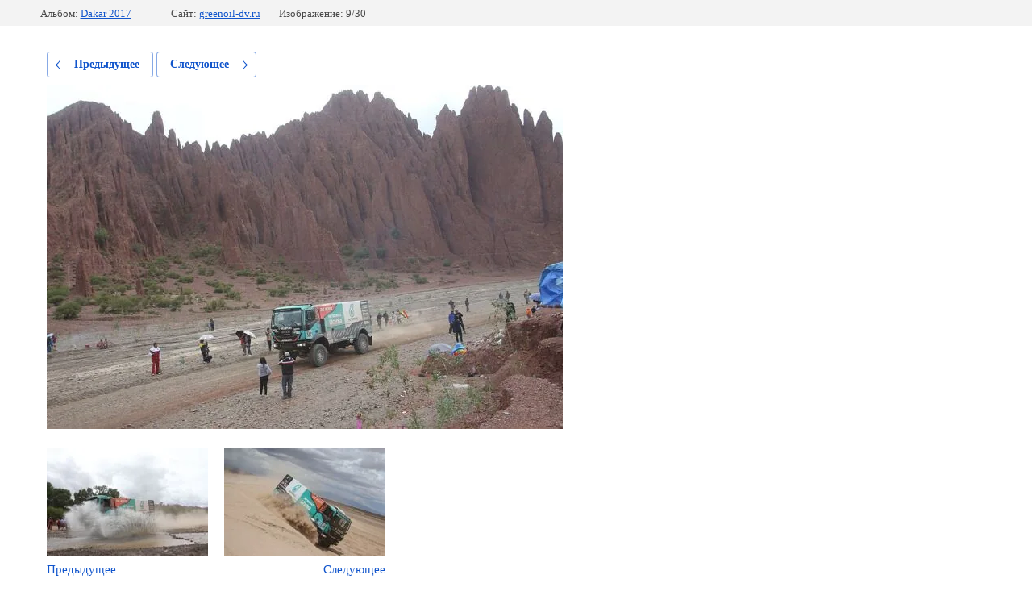

--- FILE ---
content_type: text/html; charset=utf-8
request_url: https://greenoil-dv.ru/fotogalereya/photo/dakar-2017-22
body_size: 2358
content:
			
	
	
	




	






	<!doctype html>
	<html lang="ru">
	<head>
		<meta charset="UTF-8">
		<meta name="robots" content="all"/>
		<title>Dakar 2017 (22)</title>
		<meta http-equiv="Content-Type" content="text/html; charset=UTF-8" />
		<meta name="description" content="Dakar 2017 (22)" />
		<meta name="keywords" content="Dakar 2017 (22)" />
		<meta name="viewport" content="width=device-width, initial-scale=1.0, maximum-scale=1.0, user-scalable=no">
		<meta name="yandex-verification" content="a16ea87268364703" />
<meta name="google-site-verification" content="L666emfRMOlYDR9mGh6vnaz8kt12RyznAodygj_ELmk" />

            <!-- 46b9544ffa2e5e73c3c971fe2ede35a5 -->
            <script src='/shared/s3/js/lang/ru.js'></script>
            <script src='/shared/s3/js/common.min.js'></script>
        <link rel='stylesheet' type='text/css' href='/shared/s3/css/calendar.css' /><link rel='stylesheet' type='text/css' href='/shared/highslide-4.1.13/highslide.min.css'/>
<script type='text/javascript' src='/shared/highslide-4.1.13/highslide-with-html.packed.js'></script>
<script type='text/javascript'>
hs.graphicsDir = '/shared/highslide-4.1.13/graphics/';
hs.outlineType = null;
hs.showCredits = false;
hs.lang={cssDirection:'ltr',loadingText:'Загрузка...',loadingTitle:'Кликните чтобы отменить',focusTitle:'Нажмите чтобы перенести вперёд',fullExpandTitle:'Увеличить',fullExpandText:'Полноэкранный',previousText:'Предыдущий',previousTitle:'Назад (стрелка влево)',nextText:'Далее',nextTitle:'Далее (стрелка вправо)',moveTitle:'Передвинуть',moveText:'Передвинуть',closeText:'Закрыть',closeTitle:'Закрыть (Esc)',resizeTitle:'Восстановить размер',playText:'Слайд-шоу',playTitle:'Слайд-шоу (пробел)',pauseText:'Пауза',pauseTitle:'Приостановить слайд-шоу (пробел)',number:'Изображение %1/%2',restoreTitle:'Нажмите чтобы посмотреть картинку, используйте мышь для перетаскивания. Используйте клавиши вперёд и назад'};</script>
<link rel="icon" href="/favicon.jpg" type="image/jpeg">

<!--s3_require-->
<link rel="stylesheet" href="/g/basestyle/1.0.1/gallery2/gallery2.css" type="text/css"/>
<link rel="stylesheet" href="/g/basestyle/1.0.1/gallery2/gallery2.blue.css" type="text/css"/>
<script type="text/javascript" src="/g/basestyle/1.0.1/gallery2/gallery2.js" async></script>
<link rel="stylesheet" href="/t/v1261/images/mosaic/modules_patch.scss.css" type="text/css"/>
<link rel="stylesheet" href="/t/v1261/images/mosaic/symbols/symbol-idsj98jc5_styles.css" type="text/css"/>
<link rel="stylesheet" href="/t/v1261/images/mosaic/symbols/symbol-id8kmymgo_styles.css" type="text/css"/>
<link rel="stylesheet" href="/t/v1261/images/mosaic/symbols/symbol-ihdinnjk7_styles.css" type="text/css"/>
<link rel="stylesheet" href="/t/v1261/images/mosaic/symbols/symbol-i0r3s1fg2_styles.css" type="text/css"/>
<link rel="stylesheet" href="/t/v1261/images/mosaic/symbols/symbol-iyo3s6t8z_styles.css" type="text/css"/>
<link rel="stylesheet" href="/t/v1261/images/mosaic/symbols/symbol-igt4f5k4e_styles.css" type="text/css"/>
<!--/s3_require-->

	</head>
	<body>
		<div class="g-page g-page-gallery2 g-page-gallery2--photo">

		
		
			<div class="g-panel g-panel--fill g-panel--no-rounded g-panel--fixed-top">
	<div class="g-gallery2-info ">
					<div class="g-gallery2-info__item">
				<div class="g-gallery2-info__item-label">Альбом:</div>
				<a href="/fotogalereya/album/dakar-2017" class="g-gallery2-info__item-value">Dakar 2017</a>
			</div>
				<div class="g-gallery2-info__item">
			<div class="g-gallery2-info__item-label">Сайт:</div>
			<a href="//greenoil-dv.ru" class="g-gallery2-info__item-value">greenoil-dv.ru</a>

			<div class="g-gallery2-info__item-label">Изображение: 9/30</div>
		</div>
	</div>
</div>
			<h1></h1>
			
										
										
			
			
			<a href="/fotogalereya/photo/dakar-2017-21" class="g-button g-button--invert g-button--arr-left">Предыдущее</a>
			<a href="/fotogalereya/photo/dakar-2017-20" class="g-button g-button--invert g-button--arr-right">Следующее</a>

			
			<div class="g-gallery2-preview ">
	<img src="/thumb/2/SKLT6sCpgvmOnW9owrZDsQ/640r480/d/dakar_2017_22.jpg">
</div>

			
			<a href="/fotogalereya/photo/dakar-2017-21" class="g-gallery2-thumb g-gallery2-thumb--prev">
	<span class="g-gallery2-thumb__image"><img src="/thumb/2/TQl1KYckU3mHNY5ZxtF6Zg/200r200/d/dakar_2017_21.jpg"></span>
	<span class="g-link g-link--arr-left">Предыдущее</span>
</a>
			
			<a href="/fotogalereya/photo/dakar-2017-20" class="g-gallery2-thumb g-gallery2-thumb--next">
	<span class="g-gallery2-thumb__image"><img src="/thumb/2/JSbCVJHoRYzB3tItp9ZvOg/200r200/d/dakar_2017_20.jpg"></span>
	<span class="g-link g-link--arr-right">Следующее</span>
</a>
			
			<div class="g-line"><a href="/fotogalereya/album/dakar-2017" class="g-button g-button--invert">Вернуться в галерею</a></div>

		
			</div>

	
<!-- assets.bottom -->
<!-- </noscript></script></style> -->
<script src="/my/s3/js/site.min.js?1769681696" ></script>
<script src="/my/s3/js/site/defender.min.js?1769681696" ></script>
<script src="https://cp.onicon.ru/loader/583ff33e286688b9308b456d.js" data-auto async></script>
<script >/*<![CDATA[*/
var megacounter_key="63de2a45a8f6c889cb1ae4fd903f586c";
(function(d){
    var s = d.createElement("script");
    s.src = "//counter.megagroup.ru/loader.js?"+new Date().getTime();
    s.async = true;
    d.getElementsByTagName("head")[0].appendChild(s);
})(document);
/*]]>*/</script>
<script >/*<![CDATA[*/
$ite.start({"sid":1494896,"vid":1502228,"aid":1778497,"stid":4,"cp":21,"active":true,"domain":"greenoil-dv.ru","lang":"ru","trusted":false,"debug":false,"captcha":3,"onetap":[{"provider":"vkontakte","provider_id":"51974745","code_verifier":"TAM5m0RZTzZTOlmN2mGQZljN2WTYYcTRkNjzMANmNEz"}]});
/*]]>*/</script>
<!-- /assets.bottom -->
</body>
	</html>


--- FILE ---
content_type: text/css
request_url: https://greenoil-dv.ru/t/v1261/images/mosaic/symbols/symbol-idsj98jc5_styles.css
body_size: 2733
content:
@font-face { font-family: "Montserrat"; font-weight: 100; font-style: normal; font-display: swap; src: url("/g/fonts/montserrat/montserrat-t.woff2") format("woff2"), url("/g/fonts/montserrat/montserrat-t.woff") format("woff");}
@font-face { font-family: "Montserrat"; font-weight: 100; font-style: italic; font-display: swap; src: url("/g/fonts/montserrat/montserrat-t-i.woff2") format("woff2"), url("/g/fonts/montserrat/montserrat-t-i.woff") format("woff");}
@font-face { font-family: "Montserrat"; font-weight: 200; font-style: normal; font-display: swap; src: url("/g/fonts/montserrat/montserrat-e-l.woff2") format("woff2"), url("/g/fonts/montserrat/montserrat-e-l.woff") format("woff");}
@font-face { font-family: "Montserrat"; font-weight: 200; font-style: italic; font-display: swap; src: url("/g/fonts/montserrat/montserrat-e-l-i.woff2") format("woff2"), url("/g/fonts/montserrat/montserrat-e-l-i.woff") format("woff");}
@font-face { font-family: "Montserrat"; font-weight: 300; font-style: normal; font-display: swap; src: url("/g/fonts/montserrat/montserrat-l.woff2") format("woff2"), url("/g/fonts/montserrat/montserrat-l.woff") format("woff");}
@font-face { font-family: "Montserrat"; font-weight: 300; font-style: italic; font-display: swap; src: url("/g/fonts/montserrat/montserrat-l-i.woff2") format("woff2"), url("/g/fonts/montserrat/montserrat-l-i.woff") format("woff");}
@font-face { font-family: "Montserrat"; font-weight: 400; font-style: normal; font-display: swap; src: url("/g/fonts/montserrat/montserrat-r.woff2") format("woff2"), url("/g/fonts/montserrat/montserrat-r.woff") format("woff");}
@font-face { font-family: "Montserrat"; font-weight: 400; font-style: italic; font-display: swap; src: url("/g/fonts/montserrat/montserrat-r-i.woff2") format("woff2"), url("/g/fonts/montserrat/montserrat-r-i.woff") format("woff");}
@font-face { font-family: "Montserrat"; font-weight: 500; font-style: normal; font-display: swap; src: url("/g/fonts/montserrat/montserrat-m.woff2") format("woff2"), url("/g/fonts/montserrat/montserrat-m.woff") format("woff");}
@font-face { font-family: "Montserrat"; font-weight: 500; font-style: italic; font-display: swap; src: url("/g/fonts/montserrat/montserrat-m-i.woff2") format("woff2"), url("/g/fonts/montserrat/montserrat-m-i.woff") format("woff");}
@font-face { font-family: "Montserrat"; font-weight: 600; font-style: normal; font-display: swap; src: url("/g/fonts/montserrat/montserrat-s-b.woff2") format("woff2"), url("/g/fonts/montserrat/montserrat-s-b.woff") format("woff");}
@font-face { font-family: "Montserrat"; font-weight: 600; font-style: italic; font-display: swap; src: url("/g/fonts/montserrat/montserrat-s-b-i.woff2") format("woff2"), url("/g/fonts/montserrat/montserrat-s-b-i.woff") format("woff");}
@font-face { font-family: "Montserrat"; font-weight: 700; font-style: normal; font-display: swap; src: url("/g/fonts/montserrat/montserrat-b.woff2") format("woff2"), url("/g/fonts/montserrat/montserrat-b.woff") format("woff");}
@font-face { font-family: "Montserrat"; font-weight: 700; font-style: italic; font-display: swap; src: url("/g/fonts/montserrat/montserrat-b-i.woff2") format("woff2"), url("/g/fonts/montserrat/montserrat-b-i.woff") format("woff");}
@font-face { font-family: "Montserrat"; font-weight: 800; font-style: normal; font-display: swap; src: url("/g/fonts/montserrat/montserrat-e-b.woff2") format("woff2"), url("/g/fonts/montserrat/montserrat-e-b.woff") format("woff");}
@font-face { font-family: "Montserrat"; font-weight: 800; font-style: italic; font-display: swap; src: url("/g/fonts/montserrat/montserrat-e-b-i.woff2") format("woff2"), url("/g/fonts/montserrat/montserrat-e-b-i.woff") format("woff");}
@font-face { font-family: "Montserrat"; font-weight: 900; font-style: normal; font-display: swap; src: url("/g/fonts/montserrat/montserrat-bl.woff2") format("woff2"), url("/g/fonts/montserrat/montserrat-bl.woff") format("woff");}
@font-face { font-family: "Montserrat"; font-weight: 900; font-style: italic; font-display: swap; src: url("/g/fonts/montserrat/montserrat-bl-i.woff2") format("woff2"), url("/g/fonts/montserrat/montserrat-bl-i.woff") format("woff");}
:root {
	--color-i42j6g4kl: 0, 0, 0;
	--image-iljtc6cue: url("/d/98.png");
	--image-icsuhzlyf: url("/d/shapka-3.webp");
	--color-ivfpesrw1: 0, 0, 0;
	--color-ie89vflwo: 39, 39, 39;
	--color-iva2zf0cu: 0, 0, 0;
	--color-iy4zm3s9k: 0, 0, 0;
	--color-i4lvnm3ba: 56, 163, 204;
	--color-ijwxynfz8: 255, 255, 255;
	--color-iudepk8n0: 255, 220, 135;
	--color-in0d2u54o: 26, 148, 161;
	--color-igvyfvktf: 255, 255, 255;
	--color-ithl2ez87: 255, 220, 135;
	--color-iwj9sacaz: 0, 0, 0;
	--color-ixucfekli: 56, 163, 204;
}

.section--u-idsj98jc5 { display: -webkit-box; display: -ms-flexbox; display: flex; width: 100%; position: relative; padding-left: 0px; padding-right: 100px; padding-top: 0px; padding-bottom: 0px; overflow-x: hidden; overflow-y: hidden; max-width: none; height: auto; margin-top: auto; margin-bottom: auto; -webkit-box-orient: horizontal; -webkit-box-direction: normal; -ms-flex-direction: row; flex-direction: row; justify-content: center;  -webkit-box-align: center; -ms-flex-align: center; align-items: center; z-index: 5; background-image: linear-gradient(rgba(var(--color-i42j6g4kl), 0.8) 0%, rgba(var(--color-i42j6g4kl), 0.8) 100%), var(--image-iljtc6cue), var(--image-icsuhzlyf); background-repeat: no-repeat, no-repeat, no-repeat; background-position: left 0px top 0px, right 80px top -98px, left 0px top 0px; background-size: auto, 253.50px auto, auto; background-attachment: scroll, scroll, scroll; color: rgba(var(--color-ivfpesrw1), 1); cursor: auto; font-family: Montserrat, sans-serif; font-size: 16px; font-style: normal; font-weight: 400; letter-spacing: normal; line-height: normal; overflow-wrap: break-word; text-align: left; text-indent: 0px; text-shadow: none; text-transform: none }
.div--u-ig1n0007k { width: 50%; position: relative; margin-left: 0px; margin-right: 0px; display: -webkit-inline-box; display: -ms-inline-flexbox; display: inline-flex; max-width: none; padding-top: 40px; padding-bottom: 40px; padding-left: 70px; padding-right: 50px; background-color: rgba(var(--color-ie89vflwo), 0); margin-bottom: 0px; z-index: 0 }
.link-universal--u-i5jvxxuet { display: -webkit-inline-box; display: -ms-inline-flexbox; display: inline-flex; cursor: pointer; text-decoration-line: none; width: auto; -webkit-box-flex: 0; -ms-flex-positive: 0; flex-grow: 0; height: auto; margin-left: 0px; margin-right: 0px; padding-right: 20px;  -webkit-box-align: center; -ms-flex-align: center; align-items: center; -webkit-box-orient: horizontal; -webkit-box-direction: normal; -ms-flex-direction: row; flex-direction: row; flex-shrink: 0 }
.imageFit--u-isilcacqs { position: relative; display: inline-block; vertical-align: top; overflow-x: hidden; overflow-y: hidden; width: auto; height: auto; right: 0px; margin-left: 0px; margin-right: 20px; left: 0px; flex-shrink: 0; background-color: rgba(var(--color-iva2zf0cu), 0.11); border-top-left-radius: 30px; border-top-right-radius: 30px; border-bottom-right-radius: 30px; border-bottom-left-radius: 30px }
.imageFit__img--u-i1z5ex44z { object-fit: contain; width: 100%; height: 100% }
.imageFit__overlay--u-i0ri32jwz { display: none; position: absolute; left: 0px; right: 0px; top: 0px; bottom: 0px; background-color: rgba(var(--color-iy4zm3s9k), 0.4) }
.imageFit__zoom--u-i76uk7l65 { display: none; position: absolute; right: 10px; bottom: 10px; width: 20px; height: 20px; background-color: rgba(var(--color-i4lvnm3ba), 1) }
.svg_image--u-i6ijwo6dw { position: relative; display: -webkit-inline-box; display: -ms-inline-flexbox; display: inline-flex; vertical-align: top; justify-content: center;  -webkit-box-align: center; -ms-flex-align: center; align-items: center; height: 20px; width: 20px; overflow-x: hidden; overflow-y: hidden }
.svg_image--u-i6ijwo6dw svg { flex-shrink: 0; width: 100%; height: 100% }
.div--u-ibnkv466w { width: 100%; position: relative; display: -webkit-box; display: -ms-flexbox; display: flex; -webkit-box-orient: vertical; -webkit-box-direction: normal; -ms-flex-direction: column; flex-direction: column; justify-content: center; margin-left: 0px; margin-right: 0px }
.text--u-iv4etw7sa { display: -webkit-box; display: -ms-flexbox; display: flex; font-size: 20px; line-height: normal; vertical-align: top; position: relative; color: rgba(var(--color-ijwxynfz8), 1); font-weight: 700; top: 0px; bottom: 0px }
.text--u-im7axskal { display: -webkit-inline-box; display: -ms-inline-flexbox; display: inline-flex; font-size: 12px; line-height: normal; vertical-align: top; position: relative; color: rgba(var(--color-iudepk8n0), 1); margin-bottom: auto; justify-content: flex-start; margin-left: 10px; margin-right: 0px; width: 100%; margin-top: auto; z-index: 0;  -webkit-box-align: center; -ms-flex-align: center; align-items: center; text-transform: uppercase }
.div--u-i8ezpbl5a { width: 100%; position: relative; display: -webkit-box; display: -ms-flexbox; display: flex; -webkit-box-orient: vertical; -webkit-box-direction: normal; -ms-flex-direction: column; flex-direction: column; justify-content: flex-start; -webkit-box-align: start; -ms-flex-align: start; align-items: flex-start; margin-top: auto; margin-bottom: auto; margin-left: 0px; margin-right: 0px }
.div--u-ii6rjrq2g { width: auto; position: relative; display: -webkit-box; display: -ms-flexbox; display: flex;  -webkit-box-align: center; -ms-flex-align: center; align-items: center; margin-left: 0; margin-right: 30px; justify-content: flex-end }
.div--u-i6lp39tnt { width: auto; position: relative; display: -webkit-box; display: -ms-flexbox; display: flex }
.div--u-ih8dx6axo { width: auto; position: relative; display: inline-block; margin-left: 0; margin-right: 0; margin-top: auto; margin-bottom: auto }
.list__item--u-icr8z57rv { padding-top: 0px; padding-right: 10px; padding-bottom: 0px; padding-left: 10px; bottom: 0px; top: 0px; min-height: 0px; min-width: 180px; display: -webkit-box; display: -ms-flexbox; display: flex }
.link-universal--u-i2er7q5nu { display: -webkit-box; display: -ms-flexbox; display: flex; cursor: pointer; text-decoration-line: none; font-size: 14px; color: rgba(var(--color-in0d2u54o), 1) }
.list--u-iut8kkshx { display: block }
.text--u-ine2f9ca1 { font-size: 18px; color: rgba(var(--color-igvyfvktf), 1); font-weight: 800; bottom: 0px; top: 0px; text-transform: uppercase }
.svg_image--u-iqpfo6k0g { position: relative; display: -webkit-inline-box; display: -ms-inline-flexbox; display: inline-flex; vertical-align: top; justify-content: center;  -webkit-box-align: center; -ms-flex-align: center; align-items: center; height: 15px; width: 15px; overflow-x: hidden; overflow-y: hidden; margin-left: 0px; margin-right: 0px }
.svg_image--u-iqpfo6k0g > svg { flex-shrink: 0 }
.svg_image--u-iqpfo6k0g svg { width: 100%; height: 100% }
.svg_image--u-iqpfo6k0g .path-ib9rwmxcc { fill: rgba(var(--color-ithl2ez87), 1) }
.div--u-imb2kdt3j { width: 50%; position: relative; display: -webkit-box; display: -ms-flexbox; display: flex; margin-top: 0px; margin-bottom: 0px;  -webkit-box-align: center; -ms-flex-align: center; align-items: center; justify-content: flex-end }
.div--u-isytqm6qo { width: auto; position: relative; display: -webkit-box; display: -ms-flexbox; display: flex; margin-left: 10px; -webkit-box-align: end; -ms-flex-align: end; align-items: flex-end }
.link-universal--u-im9ygqmn0 { display: -webkit-box; display: -ms-flexbox; display: flex; cursor: pointer; text-decoration-line: none }
.imageFit--u-ip1v1omwv { position: relative; display: inline-block; vertical-align: top; overflow-x: hidden; overflow-y: hidden; width: 25px; height: 25px }
.imageFit__img--u-ik8tpebz0 { object-fit: cover; width: 100%; height: 100% }
.imageFit__overlay--u-i35rs4y57 { display: none; position: absolute; left: 0px; right: 0px; top: 0px; bottom: 0px; background-color: rgba(var(--color-iwj9sacaz), 0.4) }
.imageFit__zoom--u-ie34ja12m { display: none; position: absolute; right: 10px; bottom: 10px; width: 20px; height: 20px; background-color: rgba(var(--color-ixucfekli), 1) }
.svg_image--u-iiok0hisd { position: relative; display: -webkit-inline-box; display: -ms-inline-flexbox; display: inline-flex; vertical-align: top; justify-content: center;  -webkit-box-align: center; -ms-flex-align: center; align-items: center; height: 20px; width: 20px; overflow-x: hidden; overflow-y: hidden }
.svg_image--u-iiok0hisd svg { flex-shrink: 0; width: 100%; height: 100% }
.list__item--u-ikj773srv { padding-top: 3px; padding-right: 3px; padding-bottom: 3px; padding-left: 3px }
.list--u-ivpu6wb56 { display: -webkit-box; display: -ms-flexbox; display: flex }

@media (max-width: 991px) {
	.link-universal--u-i5jvxxuet { -webkit-box-orient: vertical; -webkit-box-direction: normal; -ms-flex-direction: column; flex-direction: column;  -webkit-box-align: center; -ms-flex-align: center; align-items: center; justify-content: center; display: -webkit-box; display: -ms-flexbox; display: flex; height: auto; margin-top: 0px; margin-bottom: 0px; padding-right: 0px }
	.div--u-ig1n0007k { display: -webkit-box; display: -ms-flexbox; display: flex; -webkit-box-orient: vertical; -webkit-box-direction: normal; -ms-flex-direction: column; flex-direction: column; justify-content: center;  -webkit-box-align: center; -ms-flex-align: center; align-items: center; margin-left: 0px; margin-right: 0px; width: 100%; padding-bottom: 20px; padding-top: 20px; padding-left: 20px; padding-right: 20px }
	.text--u-iv4etw7sa { text-align: center }
	.text--u-im7axskal { text-align: center; margin-top: 20px }
	.section--u-idsj98jc5 { -webkit-box-orient: vertical; -webkit-box-direction: normal; -ms-flex-direction: column; flex-direction: column; padding-right: 0px; padding-bottom: 20px }
	.div--u-i8ezpbl5a { text-align: center; width: auto; margin-left: auto; margin-right: auto; margin-top: 0px }
	.div--u-imb2kdt3j { margin-left: 0px; margin-right: 0px; width: 100%; justify-content: center; padding-top: 10px; padding-bottom: 10px }
	.imageFit--u-isilcacqs { margin-right: 0px }
}

@media (max-width: 767px) {
	.text--u-im7axskal { margin-left: 0px; margin-right: 0px; width: 100% }
	.imageFit--u-isilcacqs { margin-right: 0px }
	.div--u-ii6rjrq2g { margin-left: 0px; margin-bottom: 30px; margin-right: 0px }
	.div--u-imb2kdt3j { margin-left: 0px; margin-right: 0px; width: 100%; padding-left: 20px; padding-right: 20px; -webkit-box-orient: vertical; -webkit-box-direction: normal; -ms-flex-direction: column; flex-direction: column }
}

@media (max-width: 479px) {
	.text--u-iv4etw7sa { font-size: 20px }
	.link-universal--u-i5jvxxuet { width: auto; margin-left: auto; margin-right: auto; padding-bottom: 0px; margin-bottom: 0px }
	.imageFit--u-isilcacqs { margin-right: 0px; margin-left: 0px; margin-bottom: 0px; padding-bottom: 0px; margin-top: 78px }
	.section--u-idsj98jc5 { padding-left: 0px; padding-right: 0px; z-index: 0 }
	.div--u-ii6rjrq2g { -webkit-box-orient: vertical; -webkit-box-direction: normal; -ms-flex-direction: column; flex-direction: column; margin-left: 0px; margin-right: 0px; width: 100%; margin-bottom: 0px }
	.link-universal--u-i2er7q5nu { text-align: center; margin-top: 10px; margin-bottom: 0px; margin-left: auto; margin-right: auto; justify-content: center }
	.div--u-ig1n0007k { margin-left: 0px; margin-right: 0px; width: 100%; padding-left: 20px; padding-right: 20px; padding-bottom: 0px; padding-top: 84px }
	.div--u-imb2kdt3j { -webkit-box-orient: vertical; -webkit-box-direction: normal; -ms-flex-direction: column; flex-direction: column; padding-top: 20px; padding-bottom: 20px }
}

--- FILE ---
content_type: text/css
request_url: https://greenoil-dv.ru/t/v1261/images/mosaic/symbols/symbol-id8kmymgo_styles.css
body_size: 3718
content:

:root {
	--color-ifl1plt4o: 59, 47, 36;
	--color-ioe7zlpzr: 206, 204, 164;
	--color-iq743o6gc: 39, 39, 39;
	--color-iivmfqkcx: 74, 74, 74;
	--color-icevpao40: 255, 255, 255;
	--color-ib4141t1x: 74, 74, 74;
	--color-iw557mdx9: 169, 169, 169;
	--color-iwkx3y6lx: 169, 169, 169;
	--color-ixhrsans7: 169, 169, 169;
	--color-ixwhjexsn: 169, 169, 169;
	--color-ijn9fc9mo: 255, 255, 255;
	--color-if7dciwmj: 169, 169, 169;
	--color-i0ll1btrl: 169, 169, 169;
	--color-iwgt4lch6: 169, 169, 169;
	--color-i2hw9e6gy: 169, 169, 169;
	--color-icgs0bu0h: 255, 255, 255;
	--color-izv44eg0z: 169, 169, 169;
	--color-ig7r4m6zw: 169, 169, 169;
	--color-i4g3xu0a8: 169, 169, 169;
	--color-ibyvc26sk: 169, 169, 169;
	--color-iwf8ix1cv: 255, 255, 255;
	--color-iosxw8ofy: 169, 169, 169;
	--color-ib3049494: 169, 169, 169;
	--color-iqapihh5c: 169, 169, 169;
	--color-imzdp9ugo: 169, 169, 169;
	--color-iuriuumzv: 255, 255, 255;
	--color-i8tx2d6ot: 169, 169, 169;
	--color-ij37vszsy: 169, 169, 169;
	--color-i54xwnp0x: 169, 169, 169;
	--color-iowkqkc31: 169, 169, 169;
	--color-id34k0kh0: 248, 248, 248;
	--color-i2on42afv: 169, 169, 169;
	--color-iorec6i55: 169, 169, 169;
	--color-irufrdces: 169, 169, 169;
	--color-irjd2ugab: 169, 169, 169;
	--color-i06bafkou: 248, 248, 248;
	--color-i004g4s7z: 51, 51, 51;
	--color-i3a5vxuwr: 255, 0, 0;
	--color-iatynafgt: 255, 0, 0;
	--color-ifqxgqlqu: 128, 128, 128;
	--color-ihaljc6fp: 128, 128, 128;
	--color-ibgg654ae: 128, 128, 128;
	--color-imfp3dh65: 128, 128, 128;
	--color-iu6th93xl: 128, 128, 128;
	--color-i5qi8j6tx: 0, 0, 0;
	--color-i15h9tor1: 0, 0, 0;
	--color-in4t0ftmc: 128, 128, 128;
	--color-ij7az4m9f: 128, 128, 128;
	--color-i4s7rjkfa: 128, 128, 128;
	--color-ill45yzor: 128, 128, 128;
	--color-idkvwl8qs: 0, 0, 0;
	--color-irhqmrydd: 0, 0, 0;
	--color-ih3jj899z: 255, 220, 135;
	--color-izlzxzynh: 255, 255, 255;
	--color-il3hpl2vb: 255, 255, 255;
	--color-iu9ftt83y: 181, 162, 140;
	--color-i08ru9w0d: 255, 255, 255;
	--color-irexg8l0a: 181, 162, 140;
	--color-idpmdq5kc: 197, 197, 197;
	--color-i2s6plvdz: 197, 197, 197;
	--color-ib00x4n81: 197, 197, 197;
	--color-i8zkkum92: 197, 197, 197;
	--color-i8cie4g4i: 197, 197, 197;
	--color-ic30gxn4n: 255, 0, 0;
	--color-ijpxcwacx: 85, 85, 85;
	--color-i06l87964: 0, 0, 255;
	--color-it40lrn3e: 0, 0, 255;
	--color-ijgw8de18: 251, 251, 251;
	--color-i316mrk51: 255, 220, 135;
	--color-iaxvfjnrp: 74, 74, 74;
	--color-ipp82jeef: 255, 255, 255;
}

.mosaic-popup--u-id8kmymgo { position: fixed; top: 0px; left: 0px; font-size: 12px; z-index: 11 }
.mosaic-popup__inner-bg--u-ibq7sj4al { position: fixed; top: 0px; right: 0px; left: 0px; bottom: 0px; background-color: rgba(var(--color-ifl1plt4o), 0.43); display: none; justify-content: center; -webkit-box-align: start; -ms-flex-align: start; align-items: flex-start; opacity: 0; transition-duration: 500ms; transition-timing-function: ease; transition-delay: 0ms; transition-property: all; overflow-y: auto; padding-top: 20px; padding-bottom: 20px }
.mosaic-popup__inner-data--u-i1prsp10w { position: relative; width: 400px; min-height: 300px; max-width: 100vw; background-color: rgba(var(--color-ioe7zlpzr), 1); margin-top: auto; margin-right: auto; margin-bottom: auto; margin-left: auto; border-top-left-radius: 10px; border-top-right-radius: 10px; border-bottom-right-radius: 10px; border-bottom-left-radius: 10px }
.mosaic-popup__close--u-iyksqhne9 { cursor: pointer; position: absolute; right: 0px; top: 0px; min-width: 50px; min-height: 50px; text-align: center; background-color: rgba(var(--color-iq743o6gc), 1); z-index: 1; display: -webkit-box; display: -ms-flexbox; display: flex;  -webkit-box-align: center; -ms-flex-align: center; align-items: center; justify-content: center; border-top-left-radius: 20px; border-top-right-radius: 20px; border-bottom-right-radius: 20px; border-bottom-left-radius: 20px }
.svg_image--u-ie9jthxly { position: relative; display: -webkit-inline-box; display: -ms-inline-flexbox; display: inline-flex; vertical-align: top; justify-content: center;  -webkit-box-align: center; -ms-flex-align: center; align-items: center; width: 20px; height: 20px; overflow-x: hidden; overflow-y: hidden }
.svg_image--u-ie9jthxly .path-ibdrcedak { fill: rgba(var(--color-ipp82jeef), 1) }
.mosaic-form--u-iu3hazj0k { display: -webkit-box; display: -ms-flexbox; display: flex; justify-content: center;  -webkit-box-align: center; -ms-flex-align: center; align-items: center; margin-left: auto; margin-right: auto }
.mosaic-form--u-iu3hazj0k * { outline-style: none }
.mosaic-form--u-iu3hazj0k .mosaic-form__title--u-io3nd0lay { font-size: 25px; line-height: normal; margin-bottom: 0px; font-weight: 800; color: rgba(var(--color-iivmfqkcx), 1); display: block; margin-left: 10px; text-transform: uppercase }
.mosaic-form--u-iu3hazj0k .mosaic-form__header { display: -webkit-box; display: -ms-flexbox; display: flex; margin-bottom: 5px; font-weight: 500 }
.mosaic-form--u-iu3hazj0k .mosaic-form__field { margin-bottom: 10px; font-size: 14px; background-color: rgba(var(--color-icevpao40), 0) }
.mosaic-form--u-iu3hazj0k .mosaic-form__name { font-weight: 500; font-size: 14px; color: rgba(var(--color-ib4141t1x), 1) }
.mosaic-form--u-iu3hazj0k .mosaic-form__text { width: 100%; display: block; height: 35px; border-top-width: 1px; border-right-width: 1px; border-bottom-width: 1px; border-left-width: 1px; border-top-style: none; border-right-style: none; border-bottom-style: none; border-left-style: none; border-top-color: rgba(var(--color-iw557mdx9), 0.47); border-right-color: rgba(var(--color-iwkx3y6lx), 0.47); border-bottom-color: rgba(var(--color-ixhrsans7), 0.47); border-left-color: rgba(var(--color-ixwhjexsn), 0.47); padding-bottom: 8px; padding-top: 8px; padding-left: 10px; padding-right: 10px; background-color: rgba(var(--color-ijn9fc9mo), 1); border-top-left-radius: 20px; border-top-right-radius: 20px; border-bottom-right-radius: 20px; border-bottom-left-radius: 20px }
.mosaic-form--u-iu3hazj0k .mosaic-form__date { -webkit-box-flex: 1; -ms-flex-positive: 1; flex-grow: 1; height: 35px; width: 100%; border-top-width: 1px; border-right-width: 1px; border-bottom-width: 1px; border-left-width: 1px; border-top-style: solid; border-right-style: solid; border-bottom-style: solid; border-left-style: solid; border-top-color: rgba(var(--color-if7dciwmj), 1); border-right-color: rgba(var(--color-i0ll1btrl), 1); border-bottom-color: rgba(var(--color-iwgt4lch6), 1); border-left-color: rgba(var(--color-i2hw9e6gy), 1); padding-bottom: 8px; padding-top: 8px; padding-left: 10px; padding-right: 10px; background-color: rgba(var(--color-icgs0bu0h), 1); cursor: pointer }
.mosaic-form--u-iu3hazj0k .mosaic-form__date-interval { -webkit-box-flex: 1; -ms-flex-positive: 1; flex-grow: 1; height: 35px; width: 100%; border-top-width: 1px; border-right-width: 1px; border-bottom-width: 1px; border-left-width: 1px; border-top-style: solid; border-right-style: solid; border-bottom-style: solid; border-left-style: solid; border-top-color: rgba(var(--color-izv44eg0z), 1); border-right-color: rgba(var(--color-ig7r4m6zw), 1); border-bottom-color: rgba(var(--color-i4g3xu0a8), 1); border-left-color: rgba(var(--color-ibyvc26sk), 1); padding-bottom: 8px; padding-top: 8px; padding-left: 10px; padding-right: 10px; background-color: rgba(var(--color-iwf8ix1cv), 1); cursor: pointer }
.mosaic-form--u-iu3hazj0k .mosaic-form__textarea { width: 100%; display: block; height: 70px; border-top-width: 1px; border-right-width: 1px; border-bottom-width: 1px; border-left-width: 1px; border-top-style: none; border-right-style: none; border-bottom-style: none; border-left-style: none; border-top-color: rgba(var(--color-iosxw8ofy), 0.69); border-right-color: rgba(var(--color-ib3049494), 0.69); border-bottom-color: rgba(var(--color-iqapihh5c), 0.69); border-left-color: rgba(var(--color-imzdp9ugo), 0.69); padding-bottom: 8px; padding-top: 8px; padding-left: 10px; padding-right: 10px; background-color: rgba(var(--color-iuriuumzv), 1); border-top-left-radius: 20px; border-top-right-radius: 20px; border-bottom-right-radius: 20px; border-bottom-left-radius: 20px }
.mosaic-form--u-iu3hazj0k .mosaic-form__select { width: 100%; display: block; height: 35px; border-top-width: 1px; border-right-width: 1px; border-bottom-width: 1px; border-left-width: 1px; border-top-style: solid; border-right-style: solid; border-bottom-style: solid; border-left-style: solid; border-top-color: rgba(var(--color-i8tx2d6ot), 0.59); border-right-color: rgba(var(--color-ij37vszsy), 0.59); border-bottom-color: rgba(var(--color-i54xwnp0x), 0.59); border-left-color: rgba(var(--color-iowkqkc31), 0.59); padding-bottom: 8px; padding-top: 8px; padding-left: 10px; padding-right: 10px; background-color: rgba(var(--color-id34k0kh0), 1) }
.mosaic-form--u-iu3hazj0k .mosaic-form__select-multiple { width: 100%; display: block; border-top-width: 1px; border-right-width: 1px; border-bottom-width: 1px; border-left-width: 1px; border-top-style: solid; border-right-style: solid; border-bottom-style: solid; border-left-style: solid; border-top-color: rgba(var(--color-i2on42afv), 1); border-right-color: rgba(var(--color-iorec6i55), 1); border-bottom-color: rgba(var(--color-irufrdces), 1); border-left-color: rgba(var(--color-irjd2ugab), 1); padding-bottom: 8px; padding-top: 8px; padding-left: 10px; padding-right: 10px; background-color: rgba(var(--color-i06bafkou), 1) }
.mosaic-form--u-iu3hazj0k .mosaic-form__date-interval-container { display: -webkit-box; display: -ms-flexbox; display: flex;  -webkit-box-align: center; -ms-flex-align: center; align-items: center }
.mosaic-form--u-iu3hazj0k .mosaic-form__date-interval-delimiter { width: 15px; height: 2px; flex-shrink: 0; background-color: rgba(var(--color-i004g4s7z), 1); margin-right: 5px; margin-left: 5px }
.mosaic-form--u-iu3hazj0k .mosaic-form__success--u-it4vgbdu2 { font-size: 16px }
.mosaic-form--u-iu3hazj0k .mosaic-form__error { color: rgba(var(--color-i3a5vxuwr), 1) }
.mosaic-form--u-iu3hazj0k .mosaic-form__required { color: rgba(var(--color-iatynafgt), 1) }
.mosaic-form--u-iu3hazj0k .mosaic-form__note { font-size: 12px; color: rgba(var(--color-ifqxgqlqu), 1) }
.mosaic-form--u-iu3hazj0k .mosaic-form__radio-icon { display: none; width: 14px; height: 14px; flex-shrink: 0; border-top-left-radius: 50%; border-top-right-radius: 50%; border-bottom-right-radius: 50%; border-bottom-left-radius: 50%; border-top-width: 1px; border-right-width: 1px; border-bottom-width: 1px; border-left-width: 1px; border-top-style: solid; border-right-style: solid; border-bottom-style: solid; border-left-style: solid; border-top-color: rgba(var(--color-ihaljc6fp), 1); border-right-color: rgba(var(--color-ibgg654ae), 1); border-bottom-color: rgba(var(--color-imfp3dh65), 1); border-left-color: rgba(var(--color-iu6th93xl), 1); background-color: rgba(var(--color-i5qi8j6tx), 0.2) }
.mosaic-form--u-iu3hazj0k .mosaic-form__checkbox-icon { display: none; width: 15px; height: 15px; flex-shrink: 0; border-top-left-radius: 2px; border-bottom-left-radius: 2px; border-bottom-right-radius: 2px; border-top-right-radius: 2px; border-top-width: 1px; border-right-width: 1px; border-bottom-width: 1px; border-left-width: 1px; border-top-style: solid; border-right-style: solid; border-bottom-style: solid; border-left-style: solid; border-top-color: rgba(var(--color-in4t0ftmc), 1); border-right-color: rgba(var(--color-ij7az4m9f), 1); border-bottom-color: rgba(var(--color-i4s7rjkfa), 1); border-left-color: rgba(var(--color-ill45yzor), 1); background-color: rgba(var(--color-idkvwl8qs), 0.2) }
.mosaic-form--u-iu3hazj0k .mosaic-form__value { margin-left: 5px }
.mosaic-form--u-iu3hazj0k .mosaic-form__label { display: -webkit-inline-box; display: -ms-inline-flexbox; display: inline-flex;  -webkit-box-align: center; -ms-flex-align: center; align-items: center; margin-top: 5px; margin-bottom: 5px; -webkit-box-orient: horizontal; -webkit-box-direction: normal; -ms-flex-direction: row; flex-direction: row }
.mosaic-form--u-iu3hazj0k .mosaic-form__button { display: -webkit-box; display: -ms-flexbox; display: flex; cursor: pointer; text-decoration-line: none; padding-left: 0px; padding-right: 0px; padding-top: 25px; padding-bottom: 25px; background-color: rgba(var(--color-ih3jj899z), 0); border-top-left-radius: 0px; border-top-right-radius: 0px; border-bottom-right-radius: 0px; border-bottom-left-radius: 0px; margin-left: 0px; margin-right: 0px; justify-content: center; border-top-style: none; border-right-style: none; border-bottom-style: solid; border-left-style: none; border-top-width: 1px; border-right-width: 1px; border-bottom-width: 1px; border-left-width: 1px; border-top-color: rgba(var(--color-izlzxzynh), 0.68); border-right-color: rgba(var(--color-il3hpl2vb), 0.68); border-bottom-color: rgba(var(--color-iu9ftt83y), 1); border-left-color: rgba(var(--color-i08ru9w0d), 0.68); width: auto;  -webkit-box-align: center; -ms-flex-align: center; align-items: center; box-shadow: none; font-weight: 800; text-align: center; font-size: 14px; text-transform: uppercase; color: rgba(var(--color-irexg8l0a), 1); background-image: none; background-repeat: repeat; background-position: 0 0; background-size: auto; background-attachment: scroll; transition-property: all; transition-duration: 300ms; transition-delay: 0ms; transition-timing-function: ease; margin-top: 30px; letter-spacing: 0px; text-decoration: none }
.mosaic-form--u-iu3hazj0k .mosaic-form__upload-progress { border-top-width: 1px; border-right-width: 1px; border-bottom-width: 1px; border-left-width: 1px; border-top-style: solid; border-right-style: solid; border-bottom-style: solid; border-left-style: solid; border-top-color: rgba(var(--color-idpmdq5kc), 1); border-right-color: rgba(var(--color-i2s6plvdz), 1); border-bottom-color: rgba(var(--color-ib00x4n81), 1); border-left-color: rgba(var(--color-i8zkkum92), 1); margin-bottom: 10px; padding-top: 10px; padding-bottom: 10px; padding-left: 10px; padding-right: 10px; right: 10px }
.mosaic-form--u-iu3hazj0k .progressWrapper { padding-top: 8px; padding-right: 0px; padding-bottom: 5px; padding-left: 0px; border-top-width: 1px; border-top-style: solid; border-top-color: rgba(var(--color-i8cie4g4i), 1) }
.mosaic-form--u-iu3hazj0k .progressContainer { position: relative }
.mosaic-form--u-iu3hazj0k .progressCancel { font-size: 0px; display: block; height: 14px; width: 14px; position: absolute; right: 0px; top: 0px; text-align: center; background-color: rgba(var(--color-ic30gxn4n), 1) }
.mosaic-form--u-iu3hazj0k .progressName { font-size: 0.7em; font-weight: 700; color: rgba(var(--color-ijpxcwacx), 1); width: 323px; text-align: left; overflow-x: hidden; overflow-y: hidden }
.mosaic-form--u-iu3hazj0k .progressBarStatus { margin-top: 2px; width: 337px; font-size: 0.6em; text-align: left }
.mosaic-form--u-iu3hazj0k .progressBarInProgress { font-size: 0px; width: 0px; height: 4px; background-color: rgba(var(--color-i06l87964), 1); margin-top: 2px }
.mosaic-form--u-iu3hazj0k .progressBarComplete { font-size: 0px; width: 0px; height: 4px; background-color: rgba(var(--color-it40lrn3e), 1); margin-top: 2px }
.mosaic-form--u-iu3hazj0k .mosaic-form__upload-count-container { display: -webkit-box; display: -ms-flexbox; display: flex }
.mosaic-form--u-iu3hazj0k .text--u-ibuney27c { margin-bottom: 20px; font-size: 14px; font-weight: 400; color: rgba(var(--color-iaxvfjnrp), 1); margin-top: 20px }
.mosaic-form--u-iu3hazj0k .mosaic-form__checkbox { width: 16px; height: 16px; min-height: 0px }
.mosaic-form--u-iu3hazj0k .div--u-iwawhzs2a { display: -webkit-box; display: -ms-flexbox; display: flex;  -webkit-box-align: center; -ms-flex-align: center; align-items: center }
.mosaic-form--u-iu3hazj0k .mosaic-form__radio-icon:hover, .mosaic-form--u-iu3hazj0k .mosaic-form__radio-icon.is-hover { background-image: url("/d/fgs16_image-placeholder.png"); background-position: center center; background-repeat: no-repeat }
.mosaic-form--u-iu3hazj0k .mosaic-form__checkbox-icon:hover, .mosaic-form--u-iu3hazj0k .mosaic-form__checkbox-icon.is-hover { background-image: url("/d/fgs16_image-placeholder.png"); background-position: center center; background-repeat: no-repeat }
.mosaic-form--u-iu3hazj0k .progressWrapper:first-child { padding-top: 0px; border-top-width: 0px }
.mosaic-form--u-iu3hazj0k .progressWrapper:last-child { padding-bottom: 0px }
.mosaic-form--u-iu3hazj0k .mosaic-form__button:hover, .mosaic-form--u-iu3hazj0k .mosaic-form__button.is-hover { box-shadow: none; letter-spacing: 2px; text-shadow: 1px 1px 10px rgba(var(--color-i316mrk51), 1) }
.mosaic-form--u-iu3hazj0k .mosaic-form__checkbox ~ .mosaic-form__value { margin-left: 9px }
.mosaic-form--u-iu3hazj0k .mosaic-form__radio:checked ~ .mosaic-form__radio-icon, .mosaic-form--u-iu3hazj0k .mosaic-form__radio.is-checked ~ .mosaic-form__radio-icon { background-color: rgba(var(--color-i15h9tor1), 0.2); background-image: url("/d/fgs16_image-placeholder.png"); background-position: center center; background-repeat: no-repeat }
.mosaic-form--u-iu3hazj0k .mosaic-form__checkbox:checked ~ .mosaic-form__checkbox-icon, .mosaic-form--u-iu3hazj0k .mosaic-form__checkbox.is-checked ~ .mosaic-form__checkbox-icon { background-color: rgba(var(--color-irhqmrydd), 0.2); background-image: url("/d/fgs16_image-placeholder.png"); background-position: center center; background-repeat: no-repeat }
.div--u-ip4kf39cc { width: auto; position: relative; display: block; background-color: rgba(var(--color-ijgw8de18), 1); padding-top: 50px; padding-left: 40px; padding-right: 40px; padding-bottom: 50px; margin-top: auto; margin-bottom: 0px; height: auto; border-top-left-radius: 20px; border-top-right-radius: 20px; border-bottom-right-radius: 20px; border-bottom-left-radius: 20px; background-image: none; background-repeat: repeat; background-position: 0 0; background-size: auto; background-attachment: scroll }
.div--u-i8ly6klb9 { width: 100%; position: relative; display: block }
.mosaic-form__field--u-ipa15pllb { display: block }
.mosaic-form__field--u-i8h1w4iya { display: block }
.text--u-ibuney27c { display: -webkit-box; display: -ms-flexbox; display: flex; font-size: 12px; line-height: normal; vertical-align: top; position: relative }
.mosaic-form__field--u-izjb9hxdw { display: block }
.div--u-iwawhzs2a { width: 100%; position: relative; display: block }
.mosaic-form__field--u-ib0z7brdy { display: block }

@media (max-width: 991px) {
	.mosaic-form--u-iu3hazj0k .mosaic-form__button { margin-top: 20px }
}

@media (max-width: 767px) {
	.mosaic-form--u-iu3hazj0k .mosaic-form__button { margin-top: 0px; margin-left: auto; margin-right: auto }
}

@media (max-width: 479px) {
	.mosaic-form--u-iu3hazj0k .button__text { font-size: 14px }
	.mosaic-form--u-iu3hazj0k .mosaic-form__button { margin-top: 20px }
}

--- FILE ---
content_type: text/css
request_url: https://greenoil-dv.ru/t/v1261/images/mosaic/symbols/symbol-ihdinnjk7_styles.css
body_size: 3694
content:

:root {
	--color-iuwzv7zpt: 59, 47, 36;
	--color-ivk45k5cq: 219, 217, 163;
	--color-i6htdsjac: 0, 0, 0;
	--color-igotn6nyr: 74, 74, 74;
	--color-ihcqcezh6: 255, 255, 255;
	--color-inmu4tlmr: 74, 74, 74;
	--color-ieay8glrk: 169, 169, 169;
	--color-ibugpp0n6: 169, 169, 169;
	--color-isvvb05tj: 169, 169, 169;
	--color-iv0xgwhob: 169, 169, 169;
	--color-ikm3617ow: 255, 255, 255;
	--color-i30o7pyma: 169, 169, 169;
	--color-izvban79d: 169, 169, 169;
	--color-i6lcphyx5: 169, 169, 169;
	--color-ias62pxfz: 169, 169, 169;
	--color-ig62a14ty: 255, 255, 255;
	--color-ilf43osrw: 169, 169, 169;
	--color-iq0qxxqgj: 169, 169, 169;
	--color-i8knv7d4d: 169, 169, 169;
	--color-i7ditgl73: 169, 169, 169;
	--color-ih1dw3bnn: 255, 255, 255;
	--color-ixug3scmh: 169, 169, 169;
	--color-i8e7ehcd3: 169, 169, 169;
	--color-ij404c12j: 169, 169, 169;
	--color-i3062g0v0: 169, 169, 169;
	--color-iv973lcce: 255, 255, 255;
	--color-i6uvmbn4i: 169, 169, 169;
	--color-i1avp73h7: 169, 169, 169;
	--color-inloiq5sr: 169, 169, 169;
	--color-i5liz32ct: 169, 169, 169;
	--color-i52cyot50: 248, 248, 248;
	--color-i9r574s7o: 169, 169, 169;
	--color-ir9286665: 169, 169, 169;
	--color-iwqbwompr: 169, 169, 169;
	--color-ip3nlf4mb: 169, 169, 169;
	--color-i9raewx34: 248, 248, 248;
	--color-i929x2i2e: 51, 51, 51;
	--color-ihck1fif5: 255, 0, 0;
	--color-ibznwgmcs: 255, 0, 0;
	--color-i5wl2jqe5: 128, 128, 128;
	--color-ikpa16k3o: 128, 128, 128;
	--color-i71updcsl: 128, 128, 128;
	--color-if13ehqce: 128, 128, 128;
	--color-it37puyy4: 128, 128, 128;
	--color-iir7z0lb2: 0, 0, 0;
	--color-i9c9fbx6c: 0, 0, 0;
	--color-i2bj99utl: 128, 128, 128;
	--color-ieurdpyi1: 128, 128, 128;
	--color-icetu62cf: 128, 128, 128;
	--color-is5yz59b6: 128, 128, 128;
	--color-i7jfzpgdz: 0, 0, 0;
	--color-i3auchzcm: 0, 0, 0;
	--color-il37w0kw9: 255, 220, 135;
	--color-i375x6600: 255, 255, 255;
	--color-iqrrz10bk: 255, 255, 255;
	--color-ide87h9tq: 181, 162, 140;
	--color-i28b2dh3e: 255, 255, 255;
	--color-inwm9sa3d: 181, 162, 140;
	--color-iwxwi3let: 197, 197, 197;
	--color-ihn4wp6wx: 197, 197, 197;
	--color-i1wrgfldp: 197, 197, 197;
	--color-id9cz09w3: 197, 197, 197;
	--color-i7395l73m: 197, 197, 197;
	--color-ilpx7jts3: 255, 0, 0;
	--color-iqpipwc2p: 85, 85, 85;
	--color-ig77m5v9v: 0, 0, 255;
	--color-ih17xpeb7: 0, 0, 255;
	--color-i1bndnilb: 251, 251, 251;
	--color-isgk7pqxp: 255, 220, 135;
	--color-iuw5h6qdm: 74, 74, 74;
	--color-ipw9jp0p7: 255, 255, 255;
}

.mosaic-popup--u-ihdinnjk7 { position: fixed; top: 0px; left: 0px; font-size: 12px; z-index: 11 }
.mosaic-popup__inner-bg--u-ika1iwjnj { position: fixed; top: 0px; right: 0px; left: 0px; bottom: 0px; background-color: rgba(var(--color-iuwzv7zpt), 0.43); display: none; justify-content: center; -webkit-box-align: start; -ms-flex-align: start; align-items: flex-start; opacity: 0; transition-duration: 500ms; transition-timing-function: ease; transition-delay: 0ms; transition-property: all; overflow-y: auto; padding-top: 20px; padding-bottom: 20px }
.mosaic-popup__inner-data--u-i0t9kyrb7 { position: relative; width: 400px; min-height: 300px; max-width: 100vw; background-color: rgba(var(--color-ivk45k5cq), 0); margin-top: auto; margin-right: auto; margin-bottom: auto; margin-left: auto; border-top-left-radius: 10px; border-top-right-radius: 10px; border-bottom-right-radius: 10px; border-bottom-left-radius: 10px }
.mosaic-popup__close--u-i3olcq6tz { cursor: pointer; position: absolute; right: 0px; top: 0px; min-width: 50px; min-height: 50px; text-align: center; background-color: rgba(var(--color-i6htdsjac), 1); z-index: 1; display: -webkit-box; display: -ms-flexbox; display: flex;  -webkit-box-align: center; -ms-flex-align: center; align-items: center; justify-content: center; border-top-left-radius: 20px; border-top-right-radius: 20px; border-bottom-right-radius: 20px; border-bottom-left-radius: 20px }
.svg_image--u-i0tl3kf6q { position: relative; display: -webkit-inline-box; display: -ms-inline-flexbox; display: inline-flex; vertical-align: top; justify-content: center;  -webkit-box-align: center; -ms-flex-align: center; align-items: center; width: 20px; height: 20px; overflow-x: hidden; overflow-y: hidden }
.svg_image--u-i0tl3kf6q .path-ibdrcedak { fill: rgba(var(--color-ipw9jp0p7), 1) }
.mosaic-form--u-inushco92 { display: -webkit-box; display: -ms-flexbox; display: flex; justify-content: center;  -webkit-box-align: center; -ms-flex-align: center; align-items: center; margin-left: auto; margin-right: auto }
.mosaic-form--u-inushco92 * { outline-style: none }
.mosaic-form--u-inushco92 .mosaic-form__title--u-irq47ebxx { font-size: 25px; line-height: normal; margin-bottom: 0px; font-weight: 800; color: rgba(var(--color-igotn6nyr), 1); display: block; margin-left: 0px; text-transform: uppercase }
.mosaic-form--u-inushco92 .mosaic-form__header { display: -webkit-box; display: -ms-flexbox; display: flex; margin-bottom: 5px }
.mosaic-form--u-inushco92 .mosaic-form__field { margin-bottom: 10px; font-size: 14px; background-color: rgba(var(--color-ihcqcezh6), 0) }
.mosaic-form--u-inushco92 .mosaic-form__name { font-weight: 400; font-size: 14px; color: rgba(var(--color-inmu4tlmr), 1) }
.mosaic-form--u-inushco92 .mosaic-form__text { width: 100%; display: block; height: 35px; border-top-width: 1px; border-right-width: 1px; border-bottom-width: 1px; border-left-width: 1px; border-top-style: none; border-right-style: none; border-bottom-style: none; border-left-style: none; border-top-color: rgba(var(--color-ieay8glrk), 0.47); border-right-color: rgba(var(--color-ibugpp0n6), 0.47); border-bottom-color: rgba(var(--color-isvvb05tj), 0.47); border-left-color: rgba(var(--color-iv0xgwhob), 0.47); padding-bottom: 8px; padding-top: 8px; padding-left: 10px; padding-right: 10px; background-color: rgba(var(--color-ikm3617ow), 1); border-top-left-radius: 20px; border-top-right-radius: 20px; border-bottom-right-radius: 20px; border-bottom-left-radius: 20px }
.mosaic-form--u-inushco92 .mosaic-form__date { -webkit-box-flex: 1; -ms-flex-positive: 1; flex-grow: 1; height: 35px; width: 100%; border-top-width: 1px; border-right-width: 1px; border-bottom-width: 1px; border-left-width: 1px; border-top-style: solid; border-right-style: solid; border-bottom-style: solid; border-left-style: solid; border-top-color: rgba(var(--color-i30o7pyma), 1); border-right-color: rgba(var(--color-izvban79d), 1); border-bottom-color: rgba(var(--color-i6lcphyx5), 1); border-left-color: rgba(var(--color-ias62pxfz), 1); padding-bottom: 8px; padding-top: 8px; padding-left: 10px; padding-right: 10px; background-color: rgba(var(--color-ig62a14ty), 1); cursor: pointer }
.mosaic-form--u-inushco92 .mosaic-form__date-interval { -webkit-box-flex: 1; -ms-flex-positive: 1; flex-grow: 1; height: 35px; width: 100%; border-top-width: 1px; border-right-width: 1px; border-bottom-width: 1px; border-left-width: 1px; border-top-style: solid; border-right-style: solid; border-bottom-style: solid; border-left-style: solid; border-top-color: rgba(var(--color-ilf43osrw), 1); border-right-color: rgba(var(--color-iq0qxxqgj), 1); border-bottom-color: rgba(var(--color-i8knv7d4d), 1); border-left-color: rgba(var(--color-i7ditgl73), 1); padding-bottom: 8px; padding-top: 8px; padding-left: 10px; padding-right: 10px; background-color: rgba(var(--color-ih1dw3bnn), 1); cursor: pointer }
.mosaic-form--u-inushco92 .mosaic-form__textarea { width: 100%; display: block; height: 70px; border-top-width: 1px; border-right-width: 1px; border-bottom-width: 1px; border-left-width: 1px; border-top-style: none; border-right-style: none; border-bottom-style: none; border-left-style: none; border-top-color: rgba(var(--color-ixug3scmh), 0.69); border-right-color: rgba(var(--color-i8e7ehcd3), 0.69); border-bottom-color: rgba(var(--color-ij404c12j), 0.69); border-left-color: rgba(var(--color-i3062g0v0), 0.69); padding-bottom: 8px; padding-top: 8px; padding-left: 10px; padding-right: 10px; background-color: rgba(var(--color-iv973lcce), 1); border-top-left-radius: 20px; border-top-right-radius: 20px; border-bottom-right-radius: 20px; border-bottom-left-radius: 20px }
.mosaic-form--u-inushco92 .mosaic-form__select { width: 100%; display: block; height: 35px; border-top-width: 1px; border-right-width: 1px; border-bottom-width: 1px; border-left-width: 1px; border-top-style: solid; border-right-style: solid; border-bottom-style: solid; border-left-style: solid; border-top-color: rgba(var(--color-i6uvmbn4i), 0.59); border-right-color: rgba(var(--color-i1avp73h7), 0.59); border-bottom-color: rgba(var(--color-inloiq5sr), 0.59); border-left-color: rgba(var(--color-i5liz32ct), 0.59); padding-bottom: 8px; padding-top: 8px; padding-left: 10px; padding-right: 10px; background-color: rgba(var(--color-i52cyot50), 1) }
.mosaic-form--u-inushco92 .mosaic-form__select-multiple { width: 100%; display: block; border-top-width: 1px; border-right-width: 1px; border-bottom-width: 1px; border-left-width: 1px; border-top-style: solid; border-right-style: solid; border-bottom-style: solid; border-left-style: solid; border-top-color: rgba(var(--color-i9r574s7o), 1); border-right-color: rgba(var(--color-ir9286665), 1); border-bottom-color: rgba(var(--color-iwqbwompr), 1); border-left-color: rgba(var(--color-ip3nlf4mb), 1); padding-bottom: 8px; padding-top: 8px; padding-left: 10px; padding-right: 10px; background-color: rgba(var(--color-i9raewx34), 1) }
.mosaic-form--u-inushco92 .mosaic-form__date-interval-container { display: -webkit-box; display: -ms-flexbox; display: flex;  -webkit-box-align: center; -ms-flex-align: center; align-items: center }
.mosaic-form--u-inushco92 .mosaic-form__date-interval-delimiter { width: 15px; height: 2px; flex-shrink: 0; background-color: rgba(var(--color-i929x2i2e), 1); margin-right: 5px; margin-left: 5px }
.mosaic-form--u-inushco92 .mosaic-form__success--u-i9an5huoh { font-size: 16px }
.mosaic-form--u-inushco92 .mosaic-form__error { color: rgba(var(--color-ihck1fif5), 1) }
.mosaic-form--u-inushco92 .mosaic-form__required { color: rgba(var(--color-ibznwgmcs), 1) }
.mosaic-form--u-inushco92 .mosaic-form__note { font-size: 12px; color: rgba(var(--color-i5wl2jqe5), 1) }
.mosaic-form--u-inushco92 .mosaic-form__radio-icon { display: none; width: 14px; height: 14px; flex-shrink: 0; border-top-left-radius: 50%; border-top-right-radius: 50%; border-bottom-right-radius: 50%; border-bottom-left-radius: 50%; border-top-width: 1px; border-right-width: 1px; border-bottom-width: 1px; border-left-width: 1px; border-top-style: solid; border-right-style: solid; border-bottom-style: solid; border-left-style: solid; border-top-color: rgba(var(--color-ikpa16k3o), 1); border-right-color: rgba(var(--color-i71updcsl), 1); border-bottom-color: rgba(var(--color-if13ehqce), 1); border-left-color: rgba(var(--color-it37puyy4), 1); background-color: rgba(var(--color-iir7z0lb2), 0.2) }
.mosaic-form--u-inushco92 .mosaic-form__checkbox-icon { display: none; width: 15px; height: 15px; flex-shrink: 0; border-top-left-radius: 2px; border-bottom-left-radius: 2px; border-bottom-right-radius: 2px; border-top-right-radius: 2px; border-top-width: 1px; border-right-width: 1px; border-bottom-width: 1px; border-left-width: 1px; border-top-style: solid; border-right-style: solid; border-bottom-style: solid; border-left-style: solid; border-top-color: rgba(var(--color-i2bj99utl), 1); border-right-color: rgba(var(--color-ieurdpyi1), 1); border-bottom-color: rgba(var(--color-icetu62cf), 1); border-left-color: rgba(var(--color-is5yz59b6), 1); background-color: rgba(var(--color-i7jfzpgdz), 0.2) }
.mosaic-form--u-inushco92 .mosaic-form__value { margin-left: 5px }
.mosaic-form--u-inushco92 .mosaic-form__label { display: -webkit-inline-box; display: -ms-inline-flexbox; display: inline-flex;  -webkit-box-align: center; -ms-flex-align: center; align-items: center; margin-top: 5px; margin-bottom: 5px; -webkit-box-orient: horizontal; -webkit-box-direction: normal; -ms-flex-direction: row; flex-direction: row }
.mosaic-form--u-inushco92 .mosaic-form__button { display: -webkit-box; display: -ms-flexbox; display: flex; cursor: pointer; text-decoration-line: none; padding-left: 0px; padding-right: 0px; padding-top: 25px; padding-bottom: 25px; background-color: rgba(var(--color-il37w0kw9), 0); border-top-left-radius: 0px; border-top-right-radius: 0px; border-bottom-right-radius: 0px; border-bottom-left-radius: 0px; margin-left: 0px; margin-right: 0px; justify-content: center; border-top-style: none; border-right-style: none; border-bottom-style: solid; border-left-style: none; border-top-width: 1px; border-right-width: 1px; border-bottom-width: 1px; border-left-width: 1px; border-top-color: rgba(var(--color-i375x6600), 0.68); border-right-color: rgba(var(--color-iqrrz10bk), 0.68); border-bottom-color: rgba(var(--color-ide87h9tq), 1); border-left-color: rgba(var(--color-i28b2dh3e), 0.68); width: auto;  -webkit-box-align: center; -ms-flex-align: center; align-items: center; box-shadow: none; font-weight: 800; text-align: center; font-size: 14px; text-transform: uppercase; color: rgba(var(--color-inwm9sa3d), 1); background-image: none; background-repeat: repeat; background-position: 0 0; background-size: auto; background-attachment: scroll; transition-property: all; transition-duration: 300ms; transition-delay: 0ms; transition-timing-function: ease; margin-top: 30px; letter-spacing: 0px; text-decoration: none }
.mosaic-form--u-inushco92 .mosaic-form__upload-progress { border-top-width: 1px; border-right-width: 1px; border-bottom-width: 1px; border-left-width: 1px; border-top-style: solid; border-right-style: solid; border-bottom-style: solid; border-left-style: solid; border-top-color: rgba(var(--color-iwxwi3let), 1); border-right-color: rgba(var(--color-ihn4wp6wx), 1); border-bottom-color: rgba(var(--color-i1wrgfldp), 1); border-left-color: rgba(var(--color-id9cz09w3), 1); margin-bottom: 10px; padding-top: 10px; padding-bottom: 10px; padding-left: 10px; padding-right: 10px; right: 10px }
.mosaic-form--u-inushco92 .progressWrapper { padding-top: 8px; padding-right: 0px; padding-bottom: 5px; padding-left: 0px; border-top-width: 1px; border-top-style: solid; border-top-color: rgba(var(--color-i7395l73m), 1) }
.mosaic-form--u-inushco92 .progressContainer { position: relative }
.mosaic-form--u-inushco92 .progressCancel { font-size: 0px; display: block; height: 14px; width: 14px; position: absolute; right: 0px; top: 0px; text-align: center; background-color: rgba(var(--color-ilpx7jts3), 1) }
.mosaic-form--u-inushco92 .progressName { font-size: 0.7em; font-weight: 700; color: rgba(var(--color-iqpipwc2p), 1); width: 323px; text-align: left; overflow-x: hidden; overflow-y: hidden }
.mosaic-form--u-inushco92 .progressBarStatus { margin-top: 2px; width: 337px; font-size: 0.6em; text-align: left }
.mosaic-form--u-inushco92 .progressBarInProgress { font-size: 0px; width: 0px; height: 4px; background-color: rgba(var(--color-ig77m5v9v), 1); margin-top: 2px }
.mosaic-form--u-inushco92 .progressBarComplete { font-size: 0px; width: 0px; height: 4px; background-color: rgba(var(--color-ih17xpeb7), 1); margin-top: 2px }
.mosaic-form--u-inushco92 .mosaic-form__upload-count-container { display: -webkit-box; display: -ms-flexbox; display: flex }
.mosaic-form--u-inushco92 .text--u-ijofn4z4w { margin-bottom: 20px; font-size: 14px; font-weight: 400; color: rgba(var(--color-iuw5h6qdm), 1); margin-top: 20px }
.mosaic-form--u-inushco92 .mosaic-form__checkbox { width: 16px; height: 16px; min-height: 0px }
.mosaic-form--u-inushco92 .div--u-i7ppf8ezt { display: -webkit-box; display: -ms-flexbox; display: flex;  -webkit-box-align: center; -ms-flex-align: center; align-items: center }
.mosaic-form--u-inushco92 .mosaic-form__radio-icon:hover, .mosaic-form--u-inushco92 .mosaic-form__radio-icon.is-hover { background-image: url("/d/fgs16_image-placeholder.png"); background-position: center center; background-repeat: no-repeat }
.mosaic-form--u-inushco92 .mosaic-form__checkbox-icon:hover, .mosaic-form--u-inushco92 .mosaic-form__checkbox-icon.is-hover { background-image: url("/d/fgs16_image-placeholder.png"); background-position: center center; background-repeat: no-repeat }
.mosaic-form--u-inushco92 .progressWrapper:first-child { padding-top: 0px; border-top-width: 0px }
.mosaic-form--u-inushco92 .progressWrapper:last-child { padding-bottom: 0px }
.mosaic-form--u-inushco92 .mosaic-form__button:hover, .mosaic-form--u-inushco92 .mosaic-form__button.is-hover { box-shadow: none; letter-spacing: 2px; text-shadow: 1px 1px 10px rgba(var(--color-isgk7pqxp), 1) }
.mosaic-form--u-inushco92 .mosaic-form__checkbox ~ .mosaic-form__value { margin-left: 9px }
.mosaic-form--u-inushco92 .mosaic-form__radio:checked ~ .mosaic-form__radio-icon, .mosaic-form--u-inushco92 .mosaic-form__radio.is-checked ~ .mosaic-form__radio-icon { background-color: rgba(var(--color-i9c9fbx6c), 0.2); background-image: url("/d/fgs16_image-placeholder.png"); background-position: center center; background-repeat: no-repeat }
.mosaic-form--u-inushco92 .mosaic-form__checkbox:checked ~ .mosaic-form__checkbox-icon, .mosaic-form--u-inushco92 .mosaic-form__checkbox.is-checked ~ .mosaic-form__checkbox-icon { background-color: rgba(var(--color-i3auchzcm), 0.2); background-image: url("/d/fgs16_image-placeholder.png"); background-position: center center; background-repeat: no-repeat }
.div--u-iit7sfd8d { width: auto; position: relative; display: block; background-color: rgba(var(--color-i1bndnilb), 1); padding-top: 50px; padding-left: 40px; padding-right: 40px; padding-bottom: 50px; margin-top: auto; margin-bottom: 0px; height: auto; border-top-left-radius: 20px; border-top-right-radius: 20px; border-bottom-right-radius: 20px; border-bottom-left-radius: 20px; background-image: none; background-repeat: repeat; background-position: 0 0; background-size: auto; background-attachment: scroll }
.div--u-i6l4x57z4 { width: 100%; position: relative; display: block }
.mosaic-form__field--u-i8g2s13ua { display: block }
.mosaic-form__field--u-inshvndzp { display: block }
.text--u-ijofn4z4w { display: -webkit-box; display: -ms-flexbox; display: flex; font-size: 12px; line-height: normal; vertical-align: top; position: relative }
.mosaic-form__field--u-ilb0t6i87 { display: block }
.div--u-i7ppf8ezt { width: 100%; position: relative; display: block }

@media (max-width: 991px) {
	.mosaic-form--u-inushco92 .mosaic-form__button { margin-top: 20px }
}

@media (max-width: 767px) {
	.mosaic-form--u-inushco92 .mosaic-form__button { margin-top: 0px; margin-left: auto; margin-right: auto }
}

@media (max-width: 479px) {
	.mosaic-form--u-inushco92 .button__text { font-size: 14px }
	.mosaic-form--u-inushco92 .mosaic-form__button { margin-top: 20px }
}

--- FILE ---
content_type: text/css
request_url: https://greenoil-dv.ru/t/v1261/images/mosaic/symbols/symbol-i0r3s1fg2_styles.css
body_size: 7773
content:
@font-face { font-family: "Montserrat"; font-weight: 100; font-style: normal; font-display: swap; src: url("/g/fonts/montserrat/montserrat-t.woff2") format("woff2"), url("/g/fonts/montserrat/montserrat-t.woff") format("woff");}
@font-face { font-family: "Montserrat"; font-weight: 100; font-style: italic; font-display: swap; src: url("/g/fonts/montserrat/montserrat-t-i.woff2") format("woff2"), url("/g/fonts/montserrat/montserrat-t-i.woff") format("woff");}
@font-face { font-family: "Montserrat"; font-weight: 200; font-style: normal; font-display: swap; src: url("/g/fonts/montserrat/montserrat-e-l.woff2") format("woff2"), url("/g/fonts/montserrat/montserrat-e-l.woff") format("woff");}
@font-face { font-family: "Montserrat"; font-weight: 200; font-style: italic; font-display: swap; src: url("/g/fonts/montserrat/montserrat-e-l-i.woff2") format("woff2"), url("/g/fonts/montserrat/montserrat-e-l-i.woff") format("woff");}
@font-face { font-family: "Montserrat"; font-weight: 300; font-style: normal; font-display: swap; src: url("/g/fonts/montserrat/montserrat-l.woff2") format("woff2"), url("/g/fonts/montserrat/montserrat-l.woff") format("woff");}
@font-face { font-family: "Montserrat"; font-weight: 300; font-style: italic; font-display: swap; src: url("/g/fonts/montserrat/montserrat-l-i.woff2") format("woff2"), url("/g/fonts/montserrat/montserrat-l-i.woff") format("woff");}
@font-face { font-family: "Montserrat"; font-weight: 400; font-style: normal; font-display: swap; src: url("/g/fonts/montserrat/montserrat-r.woff2") format("woff2"), url("/g/fonts/montserrat/montserrat-r.woff") format("woff");}
@font-face { font-family: "Montserrat"; font-weight: 400; font-style: italic; font-display: swap; src: url("/g/fonts/montserrat/montserrat-r-i.woff2") format("woff2"), url("/g/fonts/montserrat/montserrat-r-i.woff") format("woff");}
@font-face { font-family: "Montserrat"; font-weight: 500; font-style: normal; font-display: swap; src: url("/g/fonts/montserrat/montserrat-m.woff2") format("woff2"), url("/g/fonts/montserrat/montserrat-m.woff") format("woff");}
@font-face { font-family: "Montserrat"; font-weight: 500; font-style: italic; font-display: swap; src: url("/g/fonts/montserrat/montserrat-m-i.woff2") format("woff2"), url("/g/fonts/montserrat/montserrat-m-i.woff") format("woff");}
@font-face { font-family: "Montserrat"; font-weight: 600; font-style: normal; font-display: swap; src: url("/g/fonts/montserrat/montserrat-s-b.woff2") format("woff2"), url("/g/fonts/montserrat/montserrat-s-b.woff") format("woff");}
@font-face { font-family: "Montserrat"; font-weight: 600; font-style: italic; font-display: swap; src: url("/g/fonts/montserrat/montserrat-s-b-i.woff2") format("woff2"), url("/g/fonts/montserrat/montserrat-s-b-i.woff") format("woff");}
@font-face { font-family: "Montserrat"; font-weight: 700; font-style: normal; font-display: swap; src: url("/g/fonts/montserrat/montserrat-b.woff2") format("woff2"), url("/g/fonts/montserrat/montserrat-b.woff") format("woff");}
@font-face { font-family: "Montserrat"; font-weight: 700; font-style: italic; font-display: swap; src: url("/g/fonts/montserrat/montserrat-b-i.woff2") format("woff2"), url("/g/fonts/montserrat/montserrat-b-i.woff") format("woff");}
@font-face { font-family: "Montserrat"; font-weight: 800; font-style: normal; font-display: swap; src: url("/g/fonts/montserrat/montserrat-e-b.woff2") format("woff2"), url("/g/fonts/montserrat/montserrat-e-b.woff") format("woff");}
@font-face { font-family: "Montserrat"; font-weight: 800; font-style: italic; font-display: swap; src: url("/g/fonts/montserrat/montserrat-e-b-i.woff2") format("woff2"), url("/g/fonts/montserrat/montserrat-e-b-i.woff") format("woff");}
@font-face { font-family: "Montserrat"; font-weight: 900; font-style: normal; font-display: swap; src: url("/g/fonts/montserrat/montserrat-bl.woff2") format("woff2"), url("/g/fonts/montserrat/montserrat-bl.woff") format("woff");}
@font-face { font-family: "Montserrat"; font-weight: 900; font-style: italic; font-display: swap; src: url("/g/fonts/montserrat/montserrat-bl-i.woff2") format("woff2"), url("/g/fonts/montserrat/montserrat-bl-i.woff") format("woff");}
:root {
	--color-ih2f26x7w: 24, 24, 24;
	--color-ie7j6eezm: 0, 0, 0;
	--color-irr9df0by: 255, 255, 255;
	--color-i3woa6a6f: 255, 255, 255;
	--color-iron81mgm: 255, 255, 255;
	--color-id7v1a7b7: 169, 169, 169;
	--color-i4m608hye: 169, 169, 169;
	--color-ivh2orw30: 255, 255, 255;
	--color-iv7h2uavi: 169, 169, 169;
	--color-iitgfypb3: 255, 255, 255;
	--color-iawot0s3g: 255, 255, 255;
	--color-iwwebw7f7: 169, 169, 169;
	--color-iwfuvcc5g: 169, 169, 169;
	--color-igh912f40: 169, 169, 169;
	--color-iqxtu9e2u: 169, 169, 169;
	--color-ivhu96lnc: 255, 255, 255;
	--color-ib6ni7fuj: 169, 169, 169;
	--color-if8ph23r1: 169, 169, 169;
	--color-i7zvc7jw1: 169, 169, 169;
	--color-ine05yzhs: 169, 169, 169;
	--color-i1h47rbu1: 255, 255, 255;
	--color-ig3g8knm8: 169, 169, 169;
	--color-i8q0mgnrb: 169, 169, 169;
	--color-ilewf7o7e: 169, 169, 169;
	--color-ijxje2wy2: 169, 169, 169;
	--color-io82zu3mo: 255, 255, 255;
	--color-iivyrk6ke: 169, 169, 169;
	--color-id4k9ngxt: 169, 169, 169;
	--color-ijnba5vgi: 169, 169, 169;
	--color-is7kqx512: 169, 169, 169;
	--color-ipeq9a1y4: 248, 248, 248;
	--color-iyiyedcs0: 169, 169, 169;
	--color-ijvj5o8r9: 169, 169, 169;
	--color-iy7hwf8vu: 169, 169, 169;
	--color-i6vq0d4ob: 169, 169, 169;
	--color-ifp8s615a: 248, 248, 248;
	--color-i474xz1yg: 51, 51, 51;
	--color-i93jat3v7: 223, 196, 156;
	--color-itaqv9gtt: 255, 0, 0;
	--color-ir7v5cz59: 128, 128, 128;
	--color-i6fwyn7en: 128, 128, 128;
	--color-i1h8c6uu5: 128, 128, 128;
	--color-iwozfzrqj: 128, 128, 128;
	--color-iuat841p1: 128, 128, 128;
	--color-i6cplizt5: 0, 0, 0;
	--color-i2hjvvvoa: 0, 0, 0;
	--color-i8n8urb27: 128, 128, 128;
	--color-ib64425bc: 128, 128, 128;
	--color-ierf90ndp: 128, 128, 128;
	--color-i5kr68yxg: 128, 128, 128;
	--color-ilh6iqzc0: 0, 0, 0;
	--color-iieuzrr9y: 0, 0, 0;
	--color-i9so36rdr: 255, 220, 135;
	--color-ic8ujyo6f: 255, 255, 255;
	--color-iq2yqg1q3: 255, 255, 255;
	--color-i3up3xglf: 255, 220, 135;
	--color-ibl9iwyam: 255, 255, 255;
	--color-ihce04jwd: 255, 220, 135;
	--color-i9unu4x68: 197, 197, 197;
	--color-ihlgvpwb3: 197, 197, 197;
	--color-ii5w1crub: 197, 197, 197;
	--color-iuqbgd7co: 197, 197, 197;
	--color-iqkrlihp7: 197, 197, 197;
	--color-ixxwf063f: 255, 0, 0;
	--color-ijxejssxp: 85, 85, 85;
	--color-iu2zjrk7a: 0, 0, 255;
	--color-i6cvo92ff: 0, 0, 255;
	--color-ioyg659hn: 255, 255, 255;
	--color-ig3r5fgws: 255, 255, 255;
	--color-ibzudr85f: 255, 255, 255;
	--color-ik4bchf99: 255, 255, 255;
	--color-i45vc0xj6: 255, 255, 255;
	--color-inisaev4b: 255, 255, 255;
	--color-ig1vap1on: 255, 255, 255;
	--color-io0nhsgb3: 255, 220, 135;
	--color-izecxxtwu: 23, 23, 23;
	--color-iznisd5a7: 255, 255, 255;
	--color-iwdrbf56x: 255, 255, 255;
	--color-irl3x8aqs: 255, 255, 255;
	--color-iqwirmyt4: 255, 246, 192;
}

.section--u-i0r3s1fg2 { display: block; width: 100%; position: relative; background-color: rgba(var(--color-ih2f26x7w), 1); background-image: none; background-repeat: repeat; background-position: 0 0; background-size: auto; background-attachment: scroll; padding-left: 4%; padding-right: 4%; padding-top: 6%; padding-bottom: 6%; color: rgba(var(--color-ie7j6eezm), 1); cursor: auto; font-family: Montserrat, sans-serif; font-size: 16px; font-style: normal; font-weight: 400; letter-spacing: normal; line-height: normal; overflow-wrap: break-word; text-align: left; text-indent: 0px; text-shadow: none; text-transform: none }
.container--u-i2e4kea80 { width: auto; max-width: none; margin-top: 0px; margin-right: auto; margin-bottom: 0px; margin-left: auto; position: relative; padding-top: 0px; padding-right: 0px; padding-bottom: 0px; padding-left: 0px }
.div--u-i68i1lq8z { width: 100%; position: relative; display: -webkit-box; display: -ms-flexbox; display: flex; padding-bottom: 0px }
.div--u-iq6cncpfm { width: 100%; position: relative; display: -webkit-box; display: -ms-flexbox; display: flex; padding-top: 60px }
.div--u-iebsvjzvp { width: 100%; position: relative }
.div--u-i6u3r18x0 { width: 100%; position: relative; display: block; padding-left: 50px }
.div--u-i5s6d9rqo { width: 100%; position: relative; display: inline-block; padding-right: 40px }
.div--u-i6l3j9pn8 { width: 100%; position: relative; padding-bottom: 0px; display: -webkit-box; display: -ms-flexbox; display: flex; -webkit-box-orient: vertical; -webkit-box-direction: normal; -ms-flex-direction: column; flex-direction: column; justify-content: center }
.link-universal--u-iqtpnxoal { display: -webkit-inline-box; display: -ms-inline-flexbox; display: inline-flex; cursor: pointer; text-decoration-line: none }
.text--u-ipmm6fzcg { display: -webkit-box; display: -ms-flexbox; display: flex; font-size: 15px; line-height: normal; vertical-align: top; position: relative; margin-top: 10px; color: rgba(var(--color-irr9df0by), 0.7); margin-left: 0px; margin-right: 0px; width: 100% }
.text--u-ij83bju8p { font-size: 20px; color: rgba(var(--color-i3woa6a6f), 1); font-weight: 800; margin-left: 0px; margin-right: 0px; width: 100% }
.mosaic-form--u-ixw2iru0u * { outline-style: none }
.mosaic-form--u-ixw2iru0u .mosaic-form__title--u-i5ijn8iqd { font-size: 20px; line-height: normal; margin-bottom: 10px; color: rgba(var(--color-iron81mgm), 1); font-weight: 700 }
.mosaic-form--u-ixw2iru0u .mosaic-form__header { display: -webkit-box; display: -ms-flexbox; display: flex; margin-bottom: 5px }
.mosaic-form--u-ixw2iru0u .mosaic-form__field { margin-bottom: 10px; font-size: 14px; display: block }
.mosaic-form--u-ixw2iru0u .mosaic-form__name { font-weight: bold; font-size: 15px; display: none }
.mosaic-form--u-ixw2iru0u .mosaic-form__text { width: 100%; display: block; height: 50px; border-top-width: 0px; border-right-width: 0px; border-bottom-width: 1px; border-left-width: 0px; border-top-style: solid; border-right-style: solid; border-bottom-style: solid; border-left-style: solid; border-top-color: rgba(var(--color-id7v1a7b7), 1); border-right-color: rgba(var(--color-i4m608hye), 1); border-bottom-color: rgba(var(--color-ivh2orw30), 0.1); border-left-color: rgba(var(--color-iv7h2uavi), 1); padding-bottom: 8px; padding-top: 8px; padding-left: 0px; padding-right: 0px; background-color: rgba(var(--color-iitgfypb3), 0); color: rgba(var(--color-iawot0s3g), 1); margin-bottom: 20px }
.mosaic-form--u-ixw2iru0u .mosaic-form__date { -webkit-box-flex: 1; -ms-flex-positive: 1; flex-grow: 1; height: 35px; width: 100%; border-top-width: 1px; border-right-width: 1px; border-bottom-width: 1px; border-left-width: 1px; border-top-style: solid; border-right-style: solid; border-bottom-style: solid; border-left-style: solid; border-top-color: rgba(var(--color-iwwebw7f7), 1); border-right-color: rgba(var(--color-iwfuvcc5g), 1); border-bottom-color: rgba(var(--color-igh912f40), 1); border-left-color: rgba(var(--color-iqxtu9e2u), 1); padding-bottom: 8px; padding-top: 8px; padding-left: 10px; padding-right: 10px; background-color: rgba(var(--color-ivhu96lnc), 1); cursor: pointer }
.mosaic-form--u-ixw2iru0u .mosaic-form__date-interval { -webkit-box-flex: 1; -ms-flex-positive: 1; flex-grow: 1; height: 35px; width: 100%; border-top-width: 1px; border-right-width: 1px; border-bottom-width: 1px; border-left-width: 1px; border-top-style: solid; border-right-style: solid; border-bottom-style: solid; border-left-style: solid; border-top-color: rgba(var(--color-ib6ni7fuj), 1); border-right-color: rgba(var(--color-if8ph23r1), 1); border-bottom-color: rgba(var(--color-i7zvc7jw1), 1); border-left-color: rgba(var(--color-ine05yzhs), 1); padding-bottom: 8px; padding-top: 8px; padding-left: 10px; padding-right: 10px; background-color: rgba(var(--color-i1h47rbu1), 1); cursor: pointer }
.mosaic-form--u-ixw2iru0u .mosaic-form__textarea { width: 100%; display: block; height: 70px; border-top-width: 1px; border-right-width: 1px; border-bottom-width: 1px; border-left-width: 1px; border-top-style: solid; border-right-style: solid; border-bottom-style: solid; border-left-style: solid; border-top-color: rgba(var(--color-ig3g8knm8), 1); border-right-color: rgba(var(--color-i8q0mgnrb), 1); border-bottom-color: rgba(var(--color-ilewf7o7e), 1); border-left-color: rgba(var(--color-ijxje2wy2), 1); padding-bottom: 8px; padding-top: 8px; padding-left: 10px; padding-right: 10px; background-color: rgba(var(--color-io82zu3mo), 1) }
.mosaic-form--u-ixw2iru0u .mosaic-form__select { width: 100%; display: block; height: 35px; border-top-width: 1px; border-right-width: 1px; border-bottom-width: 1px; border-left-width: 1px; border-top-style: solid; border-right-style: solid; border-bottom-style: solid; border-left-style: solid; border-top-color: rgba(var(--color-iivyrk6ke), 1); border-right-color: rgba(var(--color-id4k9ngxt), 1); border-bottom-color: rgba(var(--color-ijnba5vgi), 1); border-left-color: rgba(var(--color-is7kqx512), 1); padding-bottom: 8px; padding-top: 8px; padding-left: 10px; padding-right: 10px; background-color: rgba(var(--color-ipeq9a1y4), 1) }
.mosaic-form--u-ixw2iru0u .mosaic-form__select-multiple { width: 100%; display: block; border-top-width: 1px; border-right-width: 1px; border-bottom-width: 1px; border-left-width: 1px; border-top-style: solid; border-right-style: solid; border-bottom-style: solid; border-left-style: solid; border-top-color: rgba(var(--color-iyiyedcs0), 1); border-right-color: rgba(var(--color-ijvj5o8r9), 1); border-bottom-color: rgba(var(--color-iy7hwf8vu), 1); border-left-color: rgba(var(--color-i6vq0d4ob), 1); padding-bottom: 8px; padding-top: 8px; padding-left: 10px; padding-right: 10px; background-color: rgba(var(--color-ifp8s615a), 1) }
.mosaic-form--u-ixw2iru0u .mosaic-form__date-interval-container { display: -webkit-box; display: -ms-flexbox; display: flex;  -webkit-box-align: center; -ms-flex-align: center; align-items: center }
.mosaic-form--u-ixw2iru0u .mosaic-form__date-interval-delimiter { width: 15px; height: 2px; flex-shrink: 0; background-color: rgba(var(--color-i474xz1yg), 1); margin-right: 5px; margin-left: 5px }
.mosaic-form--u-ixw2iru0u .mosaic-form__success--u-i2p0ir7zo { font-size: 16px }
.mosaic-form--u-ixw2iru0u .mosaic-form__error { color: rgba(var(--color-i93jat3v7), 1) }
.mosaic-form--u-ixw2iru0u .mosaic-form__required { color: rgba(var(--color-itaqv9gtt), 1) }
.mosaic-form--u-ixw2iru0u .mosaic-form__note { font-size: 12px; color: rgba(var(--color-ir7v5cz59), 1) }
.mosaic-form--u-ixw2iru0u .mosaic-form__radio-icon { display: none; width: 14px; height: 14px; flex-shrink: 0; border-top-left-radius: 50%; border-top-right-radius: 50%; border-bottom-right-radius: 50%; border-bottom-left-radius: 50%; border-top-width: 1px; border-right-width: 1px; border-bottom-width: 1px; border-left-width: 1px; border-top-style: solid; border-right-style: solid; border-bottom-style: solid; border-left-style: solid; border-top-color: rgba(var(--color-i6fwyn7en), 1); border-right-color: rgba(var(--color-i1h8c6uu5), 1); border-bottom-color: rgba(var(--color-iwozfzrqj), 1); border-left-color: rgba(var(--color-iuat841p1), 1); background-color: rgba(var(--color-i6cplizt5), 0.2) }
.mosaic-form--u-ixw2iru0u .mosaic-form__checkbox-icon { display: none; width: 15px; height: 15px; flex-shrink: 0; border-top-left-radius: 2px; border-bottom-left-radius: 2px; border-bottom-right-radius: 2px; border-top-right-radius: 2px; border-top-width: 1px; border-right-width: 1px; border-bottom-width: 1px; border-left-width: 1px; border-top-style: solid; border-right-style: solid; border-bottom-style: solid; border-left-style: solid; border-top-color: rgba(var(--color-i8n8urb27), 1); border-right-color: rgba(var(--color-ib64425bc), 1); border-bottom-color: rgba(var(--color-ierf90ndp), 1); border-left-color: rgba(var(--color-i5kr68yxg), 1); background-color: rgba(var(--color-ilh6iqzc0), 0.2) }
.mosaic-form--u-ixw2iru0u .mosaic-form__value { margin-left: 5px }
.mosaic-form--u-ixw2iru0u .mosaic-form__label { display: -webkit-inline-box; display: -ms-inline-flexbox; display: inline-flex;  -webkit-box-align: center; -ms-flex-align: center; align-items: center; margin-top: 5px; margin-bottom: 5px; -webkit-box-orient: horizontal; -webkit-box-direction: normal; -ms-flex-direction: row; flex-direction: row }
.mosaic-form--u-ixw2iru0u .mosaic-form__button { display: -webkit-box; display: -ms-flexbox; display: flex; cursor: pointer; text-decoration-line: none; padding-left: 0px; padding-right: 0px; padding-top: 25px; padding-bottom: 25px; background-color: rgba(var(--color-i9so36rdr), 0); border-top-left-radius: 0px; border-top-right-radius: 0px; border-bottom-right-radius: 0px; border-bottom-left-radius: 0px; margin-left: 0; margin-right: 0px; justify-content: center; border-top-style: none; border-right-style: none; border-bottom-style: solid; border-left-style: none; border-top-width: 1px; border-right-width: 1px; border-bottom-width: 1px; border-left-width: 1px; border-top-color: rgba(var(--color-ic8ujyo6f), 0.68); border-right-color: rgba(var(--color-iq2yqg1q3), 0.68); border-bottom-color: rgba(var(--color-i3up3xglf), 0.52); border-left-color: rgba(var(--color-ibl9iwyam), 0.68); width: auto;  -webkit-box-align: center; -ms-flex-align: center; align-items: center; box-shadow: none; font-weight: 800; text-align: center; font-size: 14px; text-transform: uppercase; color: rgba(var(--color-ihce04jwd), 1); background-image: none; background-repeat: repeat; background-position: 0 0; background-size: auto; background-attachment: scroll; transition-property: all; transition-duration: 300ms; transition-delay: 0ms; transition-timing-function: ease; margin-top: 30px; letter-spacing: 0px; text-decoration: none }
.mosaic-form--u-ixw2iru0u .mosaic-form__upload-progress { border-top-width: 1px; border-right-width: 1px; border-bottom-width: 1px; border-left-width: 1px; border-top-style: solid; border-right-style: solid; border-bottom-style: solid; border-left-style: solid; border-top-color: rgba(var(--color-i9unu4x68), 1); border-right-color: rgba(var(--color-ihlgvpwb3), 1); border-bottom-color: rgba(var(--color-ii5w1crub), 1); border-left-color: rgba(var(--color-iuqbgd7co), 1); margin-bottom: 10px; padding-top: 10px; padding-bottom: 10px; padding-left: 10px; padding-right: 10px; right: 10px }
.mosaic-form--u-ixw2iru0u .progressWrapper { padding-top: 8px; padding-right: 0px; padding-bottom: 5px; padding-left: 0px; border-top-width: 1px; border-top-style: solid; border-top-color: rgba(var(--color-iqkrlihp7), 1) }
.mosaic-form--u-ixw2iru0u .progressContainer { position: relative }
.mosaic-form--u-ixw2iru0u .progressCancel { font-size: 0px; display: block; height: 14px; width: 14px; position: absolute; right: 0px; top: 0px; text-align: center; background-color: rgba(var(--color-ixxwf063f), 1) }
.mosaic-form--u-ixw2iru0u .progressName { font-size: 0.7em; font-weight: 700; color: rgba(var(--color-ijxejssxp), 1); width: 323px; text-align: left; overflow-x: hidden; overflow-y: hidden }
.mosaic-form--u-ixw2iru0u .progressBarStatus { margin-top: 2px; width: 337px; font-size: 0.6em; text-align: left }
.mosaic-form--u-ixw2iru0u .progressBarInProgress { font-size: 0px; width: 0px; height: 4px; background-color: rgba(var(--color-iu2zjrk7a), 1); margin-top: 2px }
.mosaic-form--u-ixw2iru0u .progressBarComplete { font-size: 0px; width: 0px; height: 4px; background-color: rgba(var(--color-i6cvo92ff), 1); margin-top: 2px }
.mosaic-form--u-ixw2iru0u .mosaic-form__upload-count-container { display: -webkit-box; display: -ms-flexbox; display: flex }
.mosaic-form--u-ixw2iru0u .div--u-in3efz6s8 { padding-bottom: 10px; display: -webkit-box; display: -ms-flexbox; display: flex }
.mosaic-form--u-ixw2iru0u .text--u-iz6p64q1r { color: rgba(var(--color-ik4bchf99), 0.7); margin-bottom: 20px; font-size: 15px }
.mosaic-form--u-ixw2iru0u .mosaic-form__success__text--u-iqxywqiap { color: rgba(var(--color-i45vc0xj6), 1) }
.mosaic-form--u-ixw2iru0u .mosaic-form__radio-icon:hover, .mosaic-form--u-ixw2iru0u .mosaic-form__radio-icon.is-hover { background-image: url("/d/fgs16_image-placeholder.png"); background-position: center center; background-repeat: no-repeat }
.mosaic-form--u-ixw2iru0u .mosaic-form__checkbox-icon:hover, .mosaic-form--u-ixw2iru0u .mosaic-form__checkbox-icon.is-hover { background-image: url("/d/fgs16_image-placeholder.png"); background-position: center center; background-repeat: no-repeat }
.mosaic-form--u-ixw2iru0u .progressWrapper:first-child { padding-top: 0px; border-top-width: 0px }
.mosaic-form--u-ixw2iru0u .progressWrapper:last-child { padding-bottom: 0px }
.mosaic-form--u-ixw2iru0u .mosaic-form__text::placeholder { color: rgba(var(--color-ibzudr85f), 0.7) }
.mosaic-form--u-ixw2iru0u .mosaic-form__button:hover, .mosaic-form--u-ixw2iru0u .mosaic-form__button.is-hover { box-shadow: none; letter-spacing: 2px; text-shadow: 1px 1px 10px rgba(var(--color-io0nhsgb3), 1) }
.mosaic-form--u-ixw2iru0u .mosaic-form__radio:checked ~ .mosaic-form__radio-icon, .mosaic-form--u-ixw2iru0u .mosaic-form__radio.is-checked ~ .mosaic-form__radio-icon { background-color: rgba(var(--color-i2hjvvvoa), 0.2); background-image: url("/d/fgs16_image-placeholder.png"); background-position: center center; background-repeat: no-repeat }
.mosaic-form--u-ixw2iru0u .mosaic-form__checkbox:checked ~ .mosaic-form__checkbox-icon, .mosaic-form--u-ixw2iru0u .mosaic-form__checkbox.is-checked ~ .mosaic-form__checkbox-icon { background-color: rgba(var(--color-iieuzrr9y), 0.2); background-image: url("/d/fgs16_image-placeholder.png"); background-position: center center; background-repeat: no-repeat }
.div--u-in3efz6s8 { width: 100%; position: relative; display: block }
.link-universal--u-il33mugfi { display: -webkit-inline-box; display: -ms-inline-flexbox; display: inline-flex; cursor: pointer; text-decoration-line: none; margin-left: 0px; margin-right: 0px; width: auto }
.text--u-i2iwhxkic { display: -webkit-box; display: -ms-flexbox; display: flex; font-size: 15px; line-height: normal; vertical-align: top; position: relative; text-align: left; margin-bottom: 10px; color: rgba(var(--color-ioyg659hn), 0.7) }
.text--u-iykrezq1d { margin-left: 0px; margin-right: 0px; width: auto; text-align: left; color: rgba(var(--color-ig3r5fgws), 1); font-weight: 800; display: -webkit-inline-box; display: -ms-inline-flexbox; display: inline-flex }
.text--u-iz6p64q1r { display: -webkit-box; display: -ms-flexbox; display: flex; font-size: 12px; line-height: normal; vertical-align: top; position: relative }
.div--u-inw5mpihs { width: 100%; position: relative; display: block }
.div--u-inownhxy8 { width: 100%; position: relative; display: -webkit-box; display: -ms-flexbox; display: flex; -webkit-box-orient: horizontal; -webkit-box-direction: normal; -ms-flex-direction: row; flex-direction: row;  -webkit-box-align: center; -ms-flex-align: center; align-items: center; margin-left: 0px; margin-right: 0px }
.div--u-ioxfxyq2g { width: 100%; position: relative; display: -webkit-box; display: -ms-flexbox; display: flex; -webkit-box-orient: vertical; -webkit-box-direction: normal; -ms-flex-direction: column; flex-direction: column; justify-content: center }
.div--u-izwmje4wm { width: 100%; position: relative; display: -webkit-box; display: -ms-flexbox; display: flex; -webkit-box-orient: vertical; -webkit-box-direction: normal; -ms-flex-direction: column; flex-direction: column; justify-content: center }
.button-up--u-ilfmz4al2 { display: inline-block; position: relative; margin-left: 20px; width: 50px; min-height: 50px; border-top-width: 0px; border-right-width: 0px; border-bottom-width: 0px; border-left-width: 0px; border-top-left-radius: 250px; border-top-right-radius: 250px; border-bottom-right-radius: 250px; border-bottom-left-radius: 250px; min-width: 50px; background-color: rgba(var(--color-inisaev4b), 1) }
.button-up__text--u-ie3pq41yf { display: none }
.svg_image--u-igzsfz3fh { position: relative; display: -webkit-inline-box; display: -ms-inline-flexbox; display: inline-flex; vertical-align: top; justify-content: center;  -webkit-box-align: center; -ms-flex-align: center; align-items: center; height: 20px; width: 15px; overflow-x: hidden; overflow-y: hidden }
.svg_image--u-igzsfz3fh svg { flex-shrink: 0; width: 100%; height: 100% }
.svg_image--u-igzsfz3fh .path-ih3kitixq { fill: rgba(var(--color-izecxxtwu), 1) }
.mosaic-form__button--u-ikcra0e0k { display: block }
.mosaic-site-counters--u-ia2ratmvl .counters-stub { width: 186px; height: 31px; background-image: url("[data-uri]"); background-position: left 0px top 0px; background-repeat: no-repeat; display: inline-block; position: relative }
.mosaic-mega-copyright--u-i5lbjjm0m { line-height: normal; display: inline-block; position: relative; margin-left: auto; margin-right: 0px; width: auto; color: rgba(var(--color-ig1vap1on), 1); font-size: 14px }
.mosaic-mega-copyright--u-i5lbjjm0m a { color: inherit }
.mosaic-mega-copyright--u-i5lbjjm0m .mosaic-mega-copyright-stub { padding-left: 30px; padding-top: 7px; padding-bottom: 7px; background-image: url("[data-uri]"); background-position: left 0px center; background-repeat: no-repeat }
.div--u-i1ldvkpz4 { width: 100%; position: relative; display: -webkit-inline-box; display: -ms-inline-flexbox; display: inline-flex; -webkit-box-orient: vertical; -webkit-box-direction: normal; -ms-flex-direction: column; flex-direction: column; justify-content: center; margin-left: 0px; margin-right: 0px }
.text--u-i43ujucoe { display: -webkit-box; display: -ms-flexbox; display: flex; font-size: 15px; line-height: normal; vertical-align: top; position: relative; margin-top: 10px; color: rgba(var(--color-iznisd5a7), 0.58); margin-left: 0px; margin-right: 0px; width: 100% }
.text--u-iwfdpun8w { display: -webkit-box; display: -ms-flexbox; display: flex; font-size: 15px; line-height: normal; vertical-align: top; position: relative; margin-top: 10px; color: rgba(var(--color-iwdrbf56x), 0.58); margin-left: 0px; margin-right: 0px; width: 100% }
.mosaic-site-copyright--u-ip5tjy1ur { line-height: normal; color: rgba(var(--color-irl3x8aqs), 0.57); display: inline-block; position: relative; font-size: 15px }
.mosaic-site-copyright--u-ip5tjy1ur:hover, .mosaic-site-copyright--u-ip5tjy1ur.is-hover { box-shadow: 0px 10px 30px -10px rgba(var(--color-iqwirmyt4), 1) }
.list__item--u-izh966ptx { padding-top: 10px; padding-right: 10px; padding-bottom: 10px; padding-left: 10px }
.list--u-iibizu0fu { display: block }

@media (max-width: 991px) {
	.div--u-i68i1lq8z { -webkit-box-orient: vertical; -webkit-box-direction: normal; -ms-flex-direction: column; flex-direction: column }
	.div--u-i5s6d9rqo { display: -webkit-box; display: -ms-flexbox; display: flex }
	.container--u-i2e4kea80 { padding-top: 0px; padding-bottom: 0px }
	.div--u-iebsvjzvp { padding-bottom: 50px }
	.div--u-i6u3r18x0 { padding-left: 0px }
	.div--u-ioxfxyq2g { display: none }
	.section--u-i0r3s1fg2 { background-image: none; background-repeat: repeat; background-position: 0 0; background-size: auto; background-attachment: scroll }
}

@media (max-width: 767px) {
	.container--u-i2e4kea80 { padding-top: 0px }
	.mosaic-form--u-ixw2iru0u .mosaic-form__button { margin-top: 0px; margin-left: auto; margin-right: auto }
	.mosaic-site-copyright--u-ip5tjy1ur { margin-top: 20px }
}

@media (max-width: 479px) {
	.mosaic-form--u-ixw2iru0u .mosaic-form__field { margin-left: 0px; margin-right: 0px; width: 100% }
	.mosaic-form--u-ixw2iru0u .div--u-inw5mpihs { width: 100%; margin-left: 0px; margin-right: 0px }
	.mosaic-form--u-ixw2iru0u .mosaic-form__button { margin-top: 20px }
	.div--u-iq6cncpfm { -webkit-box-orient: vertical; -webkit-box-direction: reverse; -ms-flex-direction: column-reverse; flex-direction: column-reverse }
	.div--u-inownhxy8 { justify-content: center; -webkit-box-orient: vertical; -webkit-box-direction: normal; -ms-flex-direction: column; flex-direction: column; margin-left: auto; margin-right: auto; margin-bottom: 20px }
	.mosaic-mega-copyright--u-i5lbjjm0m { margin-left: auto; margin-right: auto; margin-bottom: 30px }
	.container--u-i2e4kea80 { padding-bottom: 30px }
	.text--u-iykrezq1d { text-align: center }
	.text--u-i2iwhxkic { text-align: center }
	.mosaic-site-copyright--u-ip5tjy1ur { padding-top: 5px; padding-bottom: 5px; padding-left: 5px; padding-right: 5px }
}

--- FILE ---
content_type: text/css
request_url: https://greenoil-dv.ru/t/v1261/images/mosaic/symbols/symbol-iyo3s6t8z_styles.css
body_size: 3737
content:

:root {
	--color-ie6ktka4y: 59, 47, 36;
	--color-iyb51mgk8: 206, 204, 164;
	--color-iqwjpduoe: 39, 39, 39;
	--color-i8orpo8bx: 74, 74, 74;
	--color-i828u7g2r: 255, 255, 255;
	--color-i4y1mhg3i: 74, 74, 74;
	--color-iktrxa2f3: 169, 169, 169;
	--color-i3eatwo11: 169, 169, 169;
	--color-ip1eb1oom: 169, 169, 169;
	--color-iy4fz8fpj: 169, 169, 169;
	--color-ipczztd7t: 255, 255, 255;
	--color-ivsv8ewwf: 169, 169, 169;
	--color-i8ns2f68c: 169, 169, 169;
	--color-ivxsrca0s: 169, 169, 169;
	--color-it5pytki1: 169, 169, 169;
	--color-irc39gj84: 255, 255, 255;
	--color-ioy9sdk67: 169, 169, 169;
	--color-ie5iil8qe: 169, 169, 169;
	--color-itg2wr51z: 169, 169, 169;
	--color-iy5mtg2dh: 169, 169, 169;
	--color-i688zlreo: 255, 255, 255;
	--color-igvcu4eyd: 169, 169, 169;
	--color-i8c9yzyuv: 169, 169, 169;
	--color-iyuiv4b8b: 169, 169, 169;
	--color-ipuylib7r: 169, 169, 169;
	--color-iojnw297p: 255, 255, 255;
	--color-iswczah0x: 169, 169, 169;
	--color-i0mnweqg2: 169, 169, 169;
	--color-ixochyaaw: 169, 169, 169;
	--color-iiexowxtf: 169, 169, 169;
	--color-i9e8zgryp: 248, 248, 248;
	--color-irhf128ni: 169, 169, 169;
	--color-itlr4b1og: 169, 169, 169;
	--color-i6cue5lo1: 169, 169, 169;
	--color-i4quyxaxs: 169, 169, 169;
	--color-ivfff7fcd: 248, 248, 248;
	--color-i29acemu8: 51, 51, 51;
	--color-ixwad6f4x: 255, 0, 0;
	--color-idkv3ac3h: 255, 0, 0;
	--color-i5gwck01z: 128, 128, 128;
	--color-iqc60re1z: 128, 128, 128;
	--color-i1sridq2v: 128, 128, 128;
	--color-iexsna8re: 128, 128, 128;
	--color-i6lbhr3d1: 128, 128, 128;
	--color-ieu90rj1m: 0, 0, 0;
	--color-i9qbsooqe: 0, 0, 0;
	--color-ivdufbewe: 128, 128, 128;
	--color-iiydjvdiy: 128, 128, 128;
	--color-ia6mobrtc: 128, 128, 128;
	--color-isnth1jo1: 128, 128, 128;
	--color-i23eojawt: 0, 0, 0;
	--color-ikbet6w58: 0, 0, 0;
	--color-ip9ryiisj: 255, 220, 135;
	--color-ib3qq5ckd: 255, 255, 255;
	--color-ip8u2bxu3: 255, 255, 255;
	--color-i2x0twbml: 181, 162, 140;
	--color-i1tjdqemp: 255, 255, 255;
	--color-ibq3dg0tz: 181, 162, 140;
	--color-ioywa8hig: 197, 197, 197;
	--color-icxhdvcgl: 197, 197, 197;
	--color-imqhoo5su: 197, 197, 197;
	--color-i7tedafp8: 197, 197, 197;
	--color-iq1lnr7fe: 197, 197, 197;
	--color-i2vgccbxs: 255, 0, 0;
	--color-ixtby2xeo: 85, 85, 85;
	--color-i8qb608ee: 0, 0, 255;
	--color-igc3wlm4s: 0, 0, 255;
	--color-izx6tflis: 251, 251, 251;
	--color-i9zuomip0: 255, 220, 135;
	--color-it48nfoei: 74, 74, 74;
	--color-i5kyih33j: 255, 255, 255;
}

.mosaic-popup--u-iyo3s6t8z { position: fixed; top: 0px; left: 0px; font-size: 12px; z-index: 11 }
.mosaic-popup__inner-bg--u-igwr2ihq4 { position: fixed; top: 0px; right: 0px; left: 0px; bottom: 0px; background-color: rgba(var(--color-ie6ktka4y), 0.43); display: none; justify-content: center; -webkit-box-align: start; -ms-flex-align: start; align-items: flex-start; opacity: 0; transition-duration: 500ms; transition-timing-function: ease; transition-delay: 0ms; transition-property: all; overflow-y: auto; padding-top: 20px; padding-bottom: 20px }
.mosaic-popup__inner-data--u-igu0c0k2y { position: relative; width: 400px; min-height: 300px; max-width: 100vw; background-color: rgba(var(--color-iyb51mgk8), 0); margin-top: auto; margin-right: auto; margin-bottom: auto; margin-left: auto; border-top-left-radius: 10px; border-top-right-radius: 10px; border-bottom-right-radius: 10px; border-bottom-left-radius: 10px }
.mosaic-popup__close--u-iywv3l51e { cursor: pointer; position: absolute; right: 0px; top: 0px; min-width: 50px; min-height: 50px; text-align: center; background-color: rgba(var(--color-iqwjpduoe), 0.79); z-index: 1; display: -webkit-box; display: -ms-flexbox; display: flex;  -webkit-box-align: center; -ms-flex-align: center; align-items: center; justify-content: center; border-top-left-radius: 20px; border-top-right-radius: 20px; border-bottom-right-radius: 20px; border-bottom-left-radius: 20px }
.svg_image--u-i7aqk88xs { position: relative; display: -webkit-inline-box; display: -ms-inline-flexbox; display: inline-flex; vertical-align: top; justify-content: center;  -webkit-box-align: center; -ms-flex-align: center; align-items: center; width: 20px; height: 20px; overflow-x: hidden; overflow-y: hidden }
.svg_image--u-i7aqk88xs .path-ibdrcedak { fill: rgba(var(--color-i5kyih33j), 1) }
.mosaic-form--u-io9n0kee9 { display: -webkit-box; display: -ms-flexbox; display: flex; justify-content: center;  -webkit-box-align: center; -ms-flex-align: center; align-items: center; margin-left: auto; margin-right: auto }
.mosaic-form--u-io9n0kee9 * { outline-style: none }
.mosaic-form--u-io9n0kee9 .mosaic-form__title--u-i2xphdg36 { font-size: 25px; line-height: normal; margin-bottom: 0px; font-weight: 800; color: rgba(var(--color-i8orpo8bx), 1); display: block; margin-left: 0px; text-transform: uppercase }
.mosaic-form--u-io9n0kee9 .mosaic-form__header { display: -webkit-box; display: -ms-flexbox; display: flex; margin-bottom: 5px }
.mosaic-form--u-io9n0kee9 .mosaic-form__field { margin-bottom: 10px; font-size: 14px; background-color: rgba(var(--color-i828u7g2r), 0) }
.mosaic-form--u-io9n0kee9 .mosaic-form__name { font-weight: bold; font-size: 14px; color: rgba(var(--color-i4y1mhg3i), 1) }
.mosaic-form--u-io9n0kee9 .mosaic-form__text { width: 100%; display: block; height: 35px; border-top-width: 1px; border-right-width: 1px; border-bottom-width: 1px; border-left-width: 1px; border-top-style: none; border-right-style: none; border-bottom-style: none; border-left-style: none; border-top-color: rgba(var(--color-iktrxa2f3), 0.47); border-right-color: rgba(var(--color-i3eatwo11), 0.47); border-bottom-color: rgba(var(--color-ip1eb1oom), 0.47); border-left-color: rgba(var(--color-iy4fz8fpj), 0.47); padding-bottom: 8px; padding-top: 8px; padding-left: 10px; padding-right: 10px; background-color: rgba(var(--color-ipczztd7t), 1); border-top-left-radius: 5px; border-top-right-radius: 5px; border-bottom-right-radius: 5px; border-bottom-left-radius: 5px }
.mosaic-form--u-io9n0kee9 .mosaic-form__date { -webkit-box-flex: 1; -ms-flex-positive: 1; flex-grow: 1; height: 35px; width: 100%; border-top-width: 1px; border-right-width: 1px; border-bottom-width: 1px; border-left-width: 1px; border-top-style: solid; border-right-style: solid; border-bottom-style: solid; border-left-style: solid; border-top-color: rgba(var(--color-ivsv8ewwf), 1); border-right-color: rgba(var(--color-i8ns2f68c), 1); border-bottom-color: rgba(var(--color-ivxsrca0s), 1); border-left-color: rgba(var(--color-it5pytki1), 1); padding-bottom: 8px; padding-top: 8px; padding-left: 10px; padding-right: 10px; background-color: rgba(var(--color-irc39gj84), 1); cursor: pointer }
.mosaic-form--u-io9n0kee9 .mosaic-form__date-interval { -webkit-box-flex: 1; -ms-flex-positive: 1; flex-grow: 1; height: 35px; width: 100%; border-top-width: 1px; border-right-width: 1px; border-bottom-width: 1px; border-left-width: 1px; border-top-style: solid; border-right-style: solid; border-bottom-style: solid; border-left-style: solid; border-top-color: rgba(var(--color-ioy9sdk67), 1); border-right-color: rgba(var(--color-ie5iil8qe), 1); border-bottom-color: rgba(var(--color-itg2wr51z), 1); border-left-color: rgba(var(--color-iy5mtg2dh), 1); padding-bottom: 8px; padding-top: 8px; padding-left: 10px; padding-right: 10px; background-color: rgba(var(--color-i688zlreo), 1); cursor: pointer }
.mosaic-form--u-io9n0kee9 .mosaic-form__textarea { width: 100%; display: block; height: 70px; border-top-width: 1px; border-right-width: 1px; border-bottom-width: 1px; border-left-width: 1px; border-top-style: none; border-right-style: none; border-bottom-style: none; border-left-style: none; border-top-color: rgba(var(--color-igvcu4eyd), 0.69); border-right-color: rgba(var(--color-i8c9yzyuv), 0.69); border-bottom-color: rgba(var(--color-iyuiv4b8b), 0.69); border-left-color: rgba(var(--color-ipuylib7r), 0.69); padding-bottom: 8px; padding-top: 8px; padding-left: 10px; padding-right: 10px; background-color: rgba(var(--color-iojnw297p), 1); border-top-left-radius: 5px; border-top-right-radius: 5px; border-bottom-right-radius: 5px; border-bottom-left-radius: 5px }
.mosaic-form--u-io9n0kee9 .mosaic-form__select { width: 100%; display: block; height: 35px; border-top-width: 1px; border-right-width: 1px; border-bottom-width: 1px; border-left-width: 1px; border-top-style: solid; border-right-style: solid; border-bottom-style: solid; border-left-style: solid; border-top-color: rgba(var(--color-iswczah0x), 0.59); border-right-color: rgba(var(--color-i0mnweqg2), 0.59); border-bottom-color: rgba(var(--color-ixochyaaw), 0.59); border-left-color: rgba(var(--color-iiexowxtf), 0.59); padding-bottom: 8px; padding-top: 8px; padding-left: 10px; padding-right: 10px; background-color: rgba(var(--color-i9e8zgryp), 1) }
.mosaic-form--u-io9n0kee9 .mosaic-form__select-multiple { width: 100%; display: block; border-top-width: 1px; border-right-width: 1px; border-bottom-width: 1px; border-left-width: 1px; border-top-style: solid; border-right-style: solid; border-bottom-style: solid; border-left-style: solid; border-top-color: rgba(var(--color-irhf128ni), 1); border-right-color: rgba(var(--color-itlr4b1og), 1); border-bottom-color: rgba(var(--color-i6cue5lo1), 1); border-left-color: rgba(var(--color-i4quyxaxs), 1); padding-bottom: 8px; padding-top: 8px; padding-left: 10px; padding-right: 10px; background-color: rgba(var(--color-ivfff7fcd), 1) }
.mosaic-form--u-io9n0kee9 .mosaic-form__date-interval-container { display: -webkit-box; display: -ms-flexbox; display: flex;  -webkit-box-align: center; -ms-flex-align: center; align-items: center }
.mosaic-form--u-io9n0kee9 .mosaic-form__date-interval-delimiter { width: 15px; height: 2px; flex-shrink: 0; background-color: rgba(var(--color-i29acemu8), 1); margin-right: 5px; margin-left: 5px }
.mosaic-form--u-io9n0kee9 .mosaic-form__success--u-i9mh59cyz { font-size: 16px }
.mosaic-form--u-io9n0kee9 .mosaic-form__error { color: rgba(var(--color-ixwad6f4x), 1) }
.mosaic-form--u-io9n0kee9 .mosaic-form__required { color: rgba(var(--color-idkv3ac3h), 1) }
.mosaic-form--u-io9n0kee9 .mosaic-form__note { font-size: 12px; color: rgba(var(--color-i5gwck01z), 1) }
.mosaic-form--u-io9n0kee9 .mosaic-form__radio-icon { display: none; width: 14px; height: 14px; flex-shrink: 0; border-top-left-radius: 50%; border-top-right-radius: 50%; border-bottom-right-radius: 50%; border-bottom-left-radius: 50%; border-top-width: 1px; border-right-width: 1px; border-bottom-width: 1px; border-left-width: 1px; border-top-style: solid; border-right-style: solid; border-bottom-style: solid; border-left-style: solid; border-top-color: rgba(var(--color-iqc60re1z), 1); border-right-color: rgba(var(--color-i1sridq2v), 1); border-bottom-color: rgba(var(--color-iexsna8re), 1); border-left-color: rgba(var(--color-i6lbhr3d1), 1); background-color: rgba(var(--color-ieu90rj1m), 0.2) }
.mosaic-form--u-io9n0kee9 .mosaic-form__checkbox-icon { display: none; width: 15px; height: 15px; flex-shrink: 0; border-top-left-radius: 2px; border-bottom-left-radius: 2px; border-bottom-right-radius: 2px; border-top-right-radius: 2px; border-top-width: 1px; border-right-width: 1px; border-bottom-width: 1px; border-left-width: 1px; border-top-style: solid; border-right-style: solid; border-bottom-style: solid; border-left-style: solid; border-top-color: rgba(var(--color-ivdufbewe), 1); border-right-color: rgba(var(--color-iiydjvdiy), 1); border-bottom-color: rgba(var(--color-ia6mobrtc), 1); border-left-color: rgba(var(--color-isnth1jo1), 1); background-color: rgba(var(--color-i23eojawt), 0.2) }
.mosaic-form--u-io9n0kee9 .mosaic-form__value { margin-left: 5px }
.mosaic-form--u-io9n0kee9 .mosaic-form__label { display: -webkit-inline-box; display: -ms-inline-flexbox; display: inline-flex;  -webkit-box-align: center; -ms-flex-align: center; align-items: center; margin-top: 5px; margin-bottom: 5px; -webkit-box-orient: horizontal; -webkit-box-direction: normal; -ms-flex-direction: row; flex-direction: row }
.mosaic-form--u-io9n0kee9 .mosaic-form__button { display: -webkit-box; display: -ms-flexbox; display: flex; cursor: pointer; text-decoration-line: none; padding-left: 0px; padding-right: 0px; padding-top: 25px; padding-bottom: 25px; background-color: rgba(var(--color-ip9ryiisj), 0); border-top-left-radius: 0px; border-top-right-radius: 0px; border-bottom-right-radius: 0px; border-bottom-left-radius: 0px; margin-left: 0px; margin-right: 0px; justify-content: center; border-top-style: none; border-right-style: none; border-bottom-style: solid; border-left-style: none; border-top-width: 1px; border-right-width: 1px; border-bottom-width: 1px; border-left-width: 1px; border-top-color: rgba(var(--color-ib3qq5ckd), 0.68); border-right-color: rgba(var(--color-ip8u2bxu3), 0.68); border-bottom-color: rgba(var(--color-i2x0twbml), 1); border-left-color: rgba(var(--color-i1tjdqemp), 0.68); width: auto;  -webkit-box-align: center; -ms-flex-align: center; align-items: center; box-shadow: none; font-weight: 800; text-align: center; font-size: 14px; text-transform: uppercase; color: rgba(var(--color-ibq3dg0tz), 1); background-image: none; background-repeat: repeat; background-position: 0 0; background-size: auto; background-attachment: scroll; transition-property: all; transition-duration: 300ms; transition-delay: 0ms; transition-timing-function: ease; margin-top: 30px; letter-spacing: 0px; text-decoration: none }
.mosaic-form--u-io9n0kee9 .mosaic-form__upload-progress { border-top-width: 1px; border-right-width: 1px; border-bottom-width: 1px; border-left-width: 1px; border-top-style: solid; border-right-style: solid; border-bottom-style: solid; border-left-style: solid; border-top-color: rgba(var(--color-ioywa8hig), 1); border-right-color: rgba(var(--color-icxhdvcgl), 1); border-bottom-color: rgba(var(--color-imqhoo5su), 1); border-left-color: rgba(var(--color-i7tedafp8), 1); margin-bottom: 10px; padding-top: 10px; padding-bottom: 10px; padding-left: 10px; padding-right: 10px; right: 10px }
.mosaic-form--u-io9n0kee9 .progressWrapper { padding-top: 8px; padding-right: 0px; padding-bottom: 5px; padding-left: 0px; border-top-width: 1px; border-top-style: solid; border-top-color: rgba(var(--color-iq1lnr7fe), 1) }
.mosaic-form--u-io9n0kee9 .progressContainer { position: relative }
.mosaic-form--u-io9n0kee9 .progressCancel { font-size: 0px; display: block; height: 14px; width: 14px; position: absolute; right: 0px; top: 0px; text-align: center; background-color: rgba(var(--color-i2vgccbxs), 1) }
.mosaic-form--u-io9n0kee9 .progressName { font-size: 0.7em; font-weight: 700; color: rgba(var(--color-ixtby2xeo), 1); width: 323px; text-align: left; overflow-x: hidden; overflow-y: hidden }
.mosaic-form--u-io9n0kee9 .progressBarStatus { margin-top: 2px; width: 337px; font-size: 0.6em; text-align: left }
.mosaic-form--u-io9n0kee9 .progressBarInProgress { font-size: 0px; width: 0px; height: 4px; background-color: rgba(var(--color-i8qb608ee), 1); margin-top: 2px }
.mosaic-form--u-io9n0kee9 .progressBarComplete { font-size: 0px; width: 0px; height: 4px; background-color: rgba(var(--color-igc3wlm4s), 1); margin-top: 2px }
.mosaic-form--u-io9n0kee9 .mosaic-form__upload-count-container { display: -webkit-box; display: -ms-flexbox; display: flex }
.mosaic-form--u-io9n0kee9 .text--u-i0s2q83zw { margin-bottom: 20px; font-size: 14px; font-weight: 400; color: rgba(var(--color-it48nfoei), 1); margin-top: 20px }
.mosaic-form--u-io9n0kee9 .mosaic-form__checkbox { width: 16px; height: 16px; min-height: 0px }
.mosaic-form--u-io9n0kee9 .div--u-iopvb2q4w { display: -webkit-box; display: -ms-flexbox; display: flex;  -webkit-box-align: center; -ms-flex-align: center; align-items: center }
.mosaic-form--u-io9n0kee9 .mosaic-form__radio-icon:hover, .mosaic-form--u-io9n0kee9 .mosaic-form__radio-icon.is-hover { background-image: url("/d/fgs16_image-placeholder.png"); background-position: center center; background-repeat: no-repeat }
.mosaic-form--u-io9n0kee9 .mosaic-form__checkbox-icon:hover, .mosaic-form--u-io9n0kee9 .mosaic-form__checkbox-icon.is-hover { background-image: url("/d/fgs16_image-placeholder.png"); background-position: center center; background-repeat: no-repeat }
.mosaic-form--u-io9n0kee9 .progressWrapper:first-child { padding-top: 0px; border-top-width: 0px }
.mosaic-form--u-io9n0kee9 .progressWrapper:last-child { padding-bottom: 0px }
.mosaic-form--u-io9n0kee9 .mosaic-form__button:hover, .mosaic-form--u-io9n0kee9 .mosaic-form__button.is-hover { box-shadow: none; letter-spacing: 2px; text-shadow: 1px 1px 10px rgba(var(--color-i9zuomip0), 1) }
.mosaic-form--u-io9n0kee9 .mosaic-form__checkbox ~ .mosaic-form__value { margin-left: 9px }
.mosaic-form--u-io9n0kee9 .mosaic-form__radio:checked ~ .mosaic-form__radio-icon, .mosaic-form--u-io9n0kee9 .mosaic-form__radio.is-checked ~ .mosaic-form__radio-icon { background-color: rgba(var(--color-i9qbsooqe), 0.2); background-image: url("/d/fgs16_image-placeholder.png"); background-position: center center; background-repeat: no-repeat }
.mosaic-form--u-io9n0kee9 .mosaic-form__checkbox:checked ~ .mosaic-form__checkbox-icon, .mosaic-form--u-io9n0kee9 .mosaic-form__checkbox.is-checked ~ .mosaic-form__checkbox-icon { background-color: rgba(var(--color-ikbet6w58), 0.2); background-image: url("/d/fgs16_image-placeholder.png"); background-position: center center; background-repeat: no-repeat }
.div--u-i5nbjj3qn { width: auto; position: relative; display: block; background-color: rgba(var(--color-izx6tflis), 1); padding-top: 50px; padding-left: 40px; padding-right: 40px; padding-bottom: 50px; margin-top: auto; margin-bottom: 0px; height: auto; border-top-left-radius: 20px; border-top-right-radius: 20px; border-bottom-right-radius: 20px; border-bottom-left-radius: 20px; background-image: none; background-repeat: repeat; background-position: 0 0; background-size: auto; background-attachment: scroll }
.div--u-iq4vrj2kd { width: 100%; position: relative; display: block }
.mosaic-form__field--u-ijropki8p { display: block }
.mosaic-form__field--u-iczdsh1vg { display: block }
.text--u-i0s2q83zw { display: -webkit-box; display: -ms-flexbox; display: flex; font-size: 12px; line-height: normal; vertical-align: top; position: relative }
.mosaic-form__field--u-ip873td7r { display: block }
.div--u-iopvb2q4w { width: 100%; position: relative; display: block }
.mosaic-form__field--u-i0magi0cs { display: block }

@media (max-width: 991px) {
	.mosaic-form--u-io9n0kee9 .mosaic-form__button { margin-top: 20px }
}

@media (max-width: 767px) {
	.mosaic-form--u-io9n0kee9 .mosaic-form__button { margin-top: 0px; margin-left: auto; margin-right: auto }
}

@media (max-width: 479px) {
	.mosaic-form--u-io9n0kee9 .button__text { font-size: 14px }
	.mosaic-form--u-io9n0kee9 .mosaic-form__button { margin-top: 20px }
}

--- FILE ---
content_type: text/css
request_url: https://greenoil-dv.ru/t/v1261/images/mosaic/symbols/symbol-igt4f5k4e_styles.css
body_size: 1893
content:
@font-face { font-family: "Montserrat"; font-weight: 100; font-style: normal; font-display: swap; src: url("/g/fonts/montserrat/montserrat-t.woff2") format("woff2"), url("/g/fonts/montserrat/montserrat-t.woff") format("woff");}
@font-face { font-family: "Montserrat"; font-weight: 100; font-style: italic; font-display: swap; src: url("/g/fonts/montserrat/montserrat-t-i.woff2") format("woff2"), url("/g/fonts/montserrat/montserrat-t-i.woff") format("woff");}
@font-face { font-family: "Montserrat"; font-weight: 200; font-style: normal; font-display: swap; src: url("/g/fonts/montserrat/montserrat-e-l.woff2") format("woff2"), url("/g/fonts/montserrat/montserrat-e-l.woff") format("woff");}
@font-face { font-family: "Montserrat"; font-weight: 200; font-style: italic; font-display: swap; src: url("/g/fonts/montserrat/montserrat-e-l-i.woff2") format("woff2"), url("/g/fonts/montserrat/montserrat-e-l-i.woff") format("woff");}
@font-face { font-family: "Montserrat"; font-weight: 300; font-style: normal; font-display: swap; src: url("/g/fonts/montserrat/montserrat-l.woff2") format("woff2"), url("/g/fonts/montserrat/montserrat-l.woff") format("woff");}
@font-face { font-family: "Montserrat"; font-weight: 300; font-style: italic; font-display: swap; src: url("/g/fonts/montserrat/montserrat-l-i.woff2") format("woff2"), url("/g/fonts/montserrat/montserrat-l-i.woff") format("woff");}
@font-face { font-family: "Montserrat"; font-weight: 400; font-style: normal; font-display: swap; src: url("/g/fonts/montserrat/montserrat-r.woff2") format("woff2"), url("/g/fonts/montserrat/montserrat-r.woff") format("woff");}
@font-face { font-family: "Montserrat"; font-weight: 400; font-style: italic; font-display: swap; src: url("/g/fonts/montserrat/montserrat-r-i.woff2") format("woff2"), url("/g/fonts/montserrat/montserrat-r-i.woff") format("woff");}
@font-face { font-family: "Montserrat"; font-weight: 500; font-style: normal; font-display: swap; src: url("/g/fonts/montserrat/montserrat-m.woff2") format("woff2"), url("/g/fonts/montserrat/montserrat-m.woff") format("woff");}
@font-face { font-family: "Montserrat"; font-weight: 500; font-style: italic; font-display: swap; src: url("/g/fonts/montserrat/montserrat-m-i.woff2") format("woff2"), url("/g/fonts/montserrat/montserrat-m-i.woff") format("woff");}
@font-face { font-family: "Montserrat"; font-weight: 600; font-style: normal; font-display: swap; src: url("/g/fonts/montserrat/montserrat-s-b.woff2") format("woff2"), url("/g/fonts/montserrat/montserrat-s-b.woff") format("woff");}
@font-face { font-family: "Montserrat"; font-weight: 600; font-style: italic; font-display: swap; src: url("/g/fonts/montserrat/montserrat-s-b-i.woff2") format("woff2"), url("/g/fonts/montserrat/montserrat-s-b-i.woff") format("woff");}
@font-face { font-family: "Montserrat"; font-weight: 700; font-style: normal; font-display: swap; src: url("/g/fonts/montserrat/montserrat-b.woff2") format("woff2"), url("/g/fonts/montserrat/montserrat-b.woff") format("woff");}
@font-face { font-family: "Montserrat"; font-weight: 700; font-style: italic; font-display: swap; src: url("/g/fonts/montserrat/montserrat-b-i.woff2") format("woff2"), url("/g/fonts/montserrat/montserrat-b-i.woff") format("woff");}
@font-face { font-family: "Montserrat"; font-weight: 800; font-style: normal; font-display: swap; src: url("/g/fonts/montserrat/montserrat-e-b.woff2") format("woff2"), url("/g/fonts/montserrat/montserrat-e-b.woff") format("woff");}
@font-face { font-family: "Montserrat"; font-weight: 800; font-style: italic; font-display: swap; src: url("/g/fonts/montserrat/montserrat-e-b-i.woff2") format("woff2"), url("/g/fonts/montserrat/montserrat-e-b-i.woff") format("woff");}
@font-face { font-family: "Montserrat"; font-weight: 900; font-style: normal; font-display: swap; src: url("/g/fonts/montserrat/montserrat-bl.woff2") format("woff2"), url("/g/fonts/montserrat/montserrat-bl.woff") format("woff");}
@font-face { font-family: "Montserrat"; font-weight: 900; font-style: italic; font-display: swap; src: url("/g/fonts/montserrat/montserrat-bl-i.woff2") format("woff2"), url("/g/fonts/montserrat/montserrat-bl-i.woff") format("woff");}
:root {
	--color-it60xe9i2: 255, 220, 135;
	--color-i1obwdogw: 255, 255, 255;
	--color-izetc2z0u: 0, 0, 0;
	--color-iclsd1p0f: 255, 243, 73;
	--color-icegjsqoq: 0, 0, 0;
	--color-ihl99hrvy: 0, 0, 0;
	--color-irvhujt9p: 0, 0, 0;
	--color-ir11z3s5a: 201, 92, 213;
	--color-i1wb9v422: 0, 0, 0;
	--color-iakvi1h08: 238, 238, 238;
	--color-ihq315e4v: 0, 0, 0;
	--color-iqf580zh2: 74, 74, 74;
	--color-i2a47llaq: 201, 92, 213;
	--color-i37p3nyow: 93, 145, 87;
	--color-ig7aj3v21: 233, 133, 0;
	--color-i3wfnkqvy: 0, 0, 0;
	--color-idh1r1w4l: 93, 145, 87;
	--color-irqw56nyp: 60, 60, 60;
}

.side-panel--u-igt4f5k4e { position: fixed; top: 0px; left: 0px; right: 0px; bottom: 0px; z-index: 10; pointer-events: none; display: block }
.side-panel__button-open--u-ikd5xt18c { width: 60px; min-height: 60px; background-color: rgba(var(--color-it60xe9i2), 1); cursor: pointer; -webkit-box-flex: 0; -ms-flex-positive: 0; flex-grow: 0; flex-shrink: 0; margin-left: auto; pointer-events: auto; display: -webkit-box; display: -ms-flexbox; display: flex;  -webkit-box-align: center; -ms-flex-align: center; align-items: center; justify-content: center; border-top-left-radius: 5px; border-top-right-radius: 5px; border-bottom-right-radius: 5px; border-bottom-left-radius: 5px; margin-top: 70px; margin-right: 40px }
.svg_image--u-i39ja71ji { position: relative; display: -webkit-inline-box; display: -ms-inline-flexbox; display: inline-flex; vertical-align: top; justify-content: center;  -webkit-box-align: center; -ms-flex-align: center; align-items: center; width: 22px; height: 20px; overflow-x: hidden; overflow-y: hidden }
.svg_image--u-i39ja71ji .path-i8kls7p1u { fill: rgba(var(--color-irqw56nyp), 1) }
.svg_image--u-i79t8y5u0 { position: relative; display: -webkit-inline-box; display: -ms-inline-flexbox; display: inline-flex; vertical-align: top; justify-content: center;  -webkit-box-align: center; -ms-flex-align: center; align-items: center; width: 15px; height: 20px; overflow-x: hidden; overflow-y: hidden }
.svg_image--u-i79t8y5u0 .path-ilvbhpip0 { fill: rgba(var(--color-ihl99hrvy), 1) }
.side-panel__content--u-ijbf6ep31 { display: none; position: fixed; top: 0px; bottom: 0px; right: 0px; width: 265px; background-color: rgba(var(--color-i1obwdogw), 1); box-shadow: none; transform: none; pointer-events: auto }
.side-panel__button-close--u-i7zrvdlue { position: absolute; z-index: 1; right: 100%; top: 0px; font-size: 0px; width: 50px; min-height: 60px; background-color: rgba(var(--color-iclsd1p0f), 1); cursor: pointer; display: -webkit-box; display: -ms-flexbox; display: flex;  -webkit-box-align: center; -ms-flex-align: center; align-items: center; justify-content: center; border-top-left-radius: 15px; border-top-right-radius: 15px; border-bottom-right-radius: 15px; border-bottom-left-radius: 15px; margin-right: 10px; margin-top: 5px }
.side-panel__content-inner--u-iakdf2w6y { overflow-y: auto; max-height: 100%; min-height: 100%; position: relative; z-index: 0 }
.side-panel__mask--u-iff8hig2z { display: none; position: absolute; top: 0px; right: 0px; bottom: 0px; left: 0px; background-color: rgba(var(--color-icegjsqoq), 0.66); transform: none; pointer-events: auto }
.ver-menu--u-iovja7bc9 { position: relative; width: 100%; margin-left: 0px; margin-right: 0px; padding-left: 20px; padding-right: 20px; padding-top: 20px; padding-bottom: 20px }
.ver-menu--u-iovja7bc9 .ver-menu__list { padding-top: 0px; padding-right: 0px; padding-bottom: 0px; padding-left: 0px; margin-top: 0px; margin-right: 0px; margin-bottom: 0px; margin-left: 0px; list-style-type: none }
.ver-menu--u-iovja7bc9 .ver-menu__link, .ver-menu--u-iovja7bc9 .ver-menu__sub_link { display: -webkit-box; display: -ms-flexbox; display: flex;  -webkit-box-align: center; -ms-flex-align: center; align-items: center; justify-content: space-between; cursor: pointer; text-decoration-line: none; padding-top: 5px; padding-right: 10px; padding-bottom: 5px; padding-left: 10px; color: rgba(var(--color-irvhujt9p), 1); font-family: Arial, Helvetica, sans-serif; font-size: 14px }
.ver-menu--u-iovja7bc9 .ver-menu__icon { background-color: rgba(var(--color-ir11z3s5a), 0); width: 20px; height: 20px; margin-left: 10px; background-image: url("/d/ar46.svg"); background-repeat: no-repeat; background-position: center center; background-size: 7px auto; background-attachment: scroll; border-top-left-radius: 5px; border-top-right-radius: 5px; border-bottom-right-radius: 5px; border-bottom-left-radius: 5px }
.ver-menu--u-iovja7bc9 .ver-menu__sub_icon { background-color: rgba(var(--color-i1wb9v422), 1); width: 10px; height: 10px; margin-left: 10px }
.ver-menu--u-iovja7bc9 .ver-menu__sub_list { display: none; z-index: 10; list-style-type: none; background-color: rgba(var(--color-iakvi1h08), 0); padding-top: 5px; padding-right: 5px; padding-bottom: 5px; padding-left: 5px; margin-top: 0px; margin-right: 0px; margin-bottom: 0px; margin-left: 0px }
.ver-menu--u-iovja7bc9 .ver-menu__sub_item { vertical-align: top }
.ver-menu--u-iovja7bc9 .ver-menu__sub_link { cursor: pointer; text-decoration-line: none; padding-top: 5px; padding-right: 10px; padding-bottom: 5px; padding-left: 10px; color: rgba(var(--color-ihq315e4v), 1); font-size: 14px }
.ver-menu--u-iovja7bc9 .ver-menu__link { font-family: Montserrat, sans-serif; padding-top: 10px; padding-bottom: 10px }
.ver-menu--u-iovja7bc9 .ver-menu__item:hover, .ver-menu--u-iovja7bc9 .ver-menu__item.is-hover { color: rgba(var(--color-i37p3nyow), 1) }
.ver-menu--u-iovja7bc9 .ver-menu__sub_list > .ver-menu__sub_item:hover, .ver-menu--u-iovja7bc9 .ver-menu__sub_list > .ver-menu__sub_item.is-hover { color: rgba(var(--color-i3wfnkqvy), 1) }
.ver-menu--u-iovja7bc9 .ver-menu__item:hover .ver-menu__link, .ver-menu--u-iovja7bc9 .ver-menu__item.is-hover .ver-menu__link { color: rgba(var(--color-ig7aj3v21), 0.89) }
.ver-menu--u-iovja7bc9 .ver-menu__sub_list > .ver-menu__sub_item > .ver-menu__sub_link { font-family: Montserrat, sans-serif; color: rgba(var(--color-iqf580zh2), 1); padding-top: 10px; padding-bottom: 10px }
.ver-menu--u-iovja7bc9 .ver-menu__sub_list > .ver-menu__sub_item:hover > .ver-menu__sub_link, .ver-menu--u-iovja7bc9 .ver-menu__sub_list > .ver-menu__sub_item.is-hover > .ver-menu__sub_link { color: rgba(var(--color-idh1r1w4l), 1) }
.ver-menu--u-iovja7bc9 .ver-menu__sub_list > .ver-menu__sub_item > .ver-menu__sub_link > .ver-menu__sub_icon { width: 20px; height: 20px; background-color: rgba(var(--color-i2a47llaq), 0); background-image: url("/d/ar46.svg"); background-repeat: no-repeat; background-position: center center; background-size: 7px auto; background-attachment: scroll }

@media (max-width: 991px) {
	.side-panel--u-igt4f5k4e { display: block }
}

@media (max-width: 767px) {
	.side-panel--u-igt4f5k4e { display: block }
}

@media (max-width: 479px) {
	.side-panel--u-igt4f5k4e { display: block }
	.side-panel__button-open--u-ikd5xt18c { margin-top: 0px }
}

--- FILE ---
content_type: text/javascript
request_url: https://counter.megagroup.ru/63de2a45a8f6c889cb1ae4fd903f586c.js?r=&s=1280*720*24&u=https%3A%2F%2Fgreenoil-dv.ru%2Ffotogalereya%2Fphoto%2Fdakar-2017-22&t=Dakar%202017%20(22)&fv=0,0&en=1&rld=0&fr=0&callback=_sntnl1769824585569&1769824585569
body_size: 87
content:
//:1
_sntnl1769824585569({date:"Sat, 31 Jan 2026 01:56:25 GMT", res:"1"})